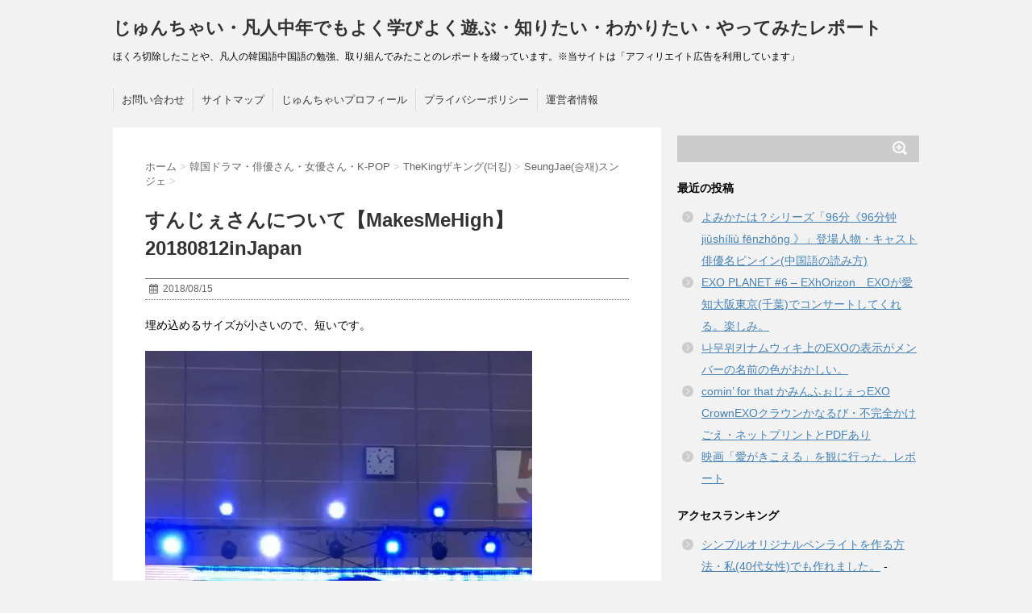

--- FILE ---
content_type: text/html; charset=UTF-8
request_url: https://jun-chai.com/1999.html
body_size: 22915
content:
<!DOCTYPE html> <!--[if lt IE 7]><html class="ie6" lang="ja"> <![endif]--> <!--[if IE 7]><html class="i7" lang="ja"> <![endif]--> <!--[if IE 8]><html class="ie" lang="ja"> <![endif]--> <!--[if gt IE 8]><!--><html lang="ja"> <!--<![endif]--><head><meta charset="UTF-8" ><meta name="viewport" content="width=device-width,initial-scale=1.0,user-scalable=no"><meta name="format-detection" content="telephone=no" ><link rel="stylesheet" href="https://jun-chai.com/wp-content/cache/autoptimize/autoptimize_single_4ca5372aaeb0a51029c7bc7bdaee72a8.php"><link rel="stylesheet" href="https://jun-chai.com/wp-content/cache/autoptimize/autoptimize_single_f0d0383e6b4d5841a40669d559dbda0d.php" type="text/css" media="screen" ><link rel="alternate" type="application/rss+xml" title="じゅんちゃい・凡人中年でもよく学びよく遊ぶ・知りたい・わかりたい・やってみたレポート RSS Feed" href="https://jun-chai.com/feed" /><link rel="pingback" href="https://jun-chai.com/xmlrpc.php" ><link rel="stylesheet" href="https://maxcdn.bootstrapcdn.com/font-awesome/4.5.0/css/font-awesome.min.css"> <!--[if lt IE 9]> <script src="http://css3-mediaqueries-js.googlecode.com/svn/trunk/css3-mediaqueries.js"></script> <script src="https://jun-chai.com/wp-content/themes/stinger6/js/html5shiv.js"></script> <![endif]--><title>すんじぇさんについて【MakesMeHigh】20180812inJapan | じゅんちゃい・凡人中年でもよく学びよく遊ぶ・知りたい・わかりたい・やってみたレポート</title><meta name='robots' content='max-image-preview:large' /><style>img:is([sizes="auto" i], [sizes^="auto," i]) { contain-intrinsic-size: 3000px 1500px }</style><link rel='dns-prefetch' href='//ajax.googleapis.com' /><link rel="alternate" type="application/rss+xml" title="じゅんちゃい・凡人中年でもよく学びよく遊ぶ・知りたい・わかりたい・やってみたレポート &raquo; フィード" href="https://jun-chai.com/feed" /><link rel="alternate" type="application/rss+xml" title="じゅんちゃい・凡人中年でもよく学びよく遊ぶ・知りたい・わかりたい・やってみたレポート &raquo; コメントフィード" href="https://jun-chai.com/comments/feed" /><link rel="alternate" type="application/rss+xml" title="じゅんちゃい・凡人中年でもよく学びよく遊ぶ・知りたい・わかりたい・やってみたレポート &raquo; すんじぇさんについて【MakesMeHigh】20180812inJapan のコメントのフィード" href="https://jun-chai.com/1999.html/feed" /> <script defer src="[data-uri]"></script> <style id='wp-emoji-styles-inline-css' type='text/css'>img.wp-smiley, img.emoji {
		display: inline !important;
		border: none !important;
		box-shadow: none !important;
		height: 1em !important;
		width: 1em !important;
		margin: 0 0.07em !important;
		vertical-align: -0.1em !important;
		background: none !important;
		padding: 0 !important;
	}</style><link rel='stylesheet' id='wp-block-library-css' href='https://jun-chai.com/wp-includes/css/dist/block-library/style.min.css' type='text/css' media='all' /><style id='classic-theme-styles-inline-css' type='text/css'>/*! This file is auto-generated */
.wp-block-button__link{color:#fff;background-color:#32373c;border-radius:9999px;box-shadow:none;text-decoration:none;padding:calc(.667em + 2px) calc(1.333em + 2px);font-size:1.125em}.wp-block-file__button{background:#32373c;color:#fff;text-decoration:none}</style><style id='global-styles-inline-css' type='text/css'>:root{--wp--preset--aspect-ratio--square: 1;--wp--preset--aspect-ratio--4-3: 4/3;--wp--preset--aspect-ratio--3-4: 3/4;--wp--preset--aspect-ratio--3-2: 3/2;--wp--preset--aspect-ratio--2-3: 2/3;--wp--preset--aspect-ratio--16-9: 16/9;--wp--preset--aspect-ratio--9-16: 9/16;--wp--preset--color--black: #000000;--wp--preset--color--cyan-bluish-gray: #abb8c3;--wp--preset--color--white: #ffffff;--wp--preset--color--pale-pink: #f78da7;--wp--preset--color--vivid-red: #cf2e2e;--wp--preset--color--luminous-vivid-orange: #ff6900;--wp--preset--color--luminous-vivid-amber: #fcb900;--wp--preset--color--light-green-cyan: #7bdcb5;--wp--preset--color--vivid-green-cyan: #00d084;--wp--preset--color--pale-cyan-blue: #8ed1fc;--wp--preset--color--vivid-cyan-blue: #0693e3;--wp--preset--color--vivid-purple: #9b51e0;--wp--preset--gradient--vivid-cyan-blue-to-vivid-purple: linear-gradient(135deg,rgba(6,147,227,1) 0%,rgb(155,81,224) 100%);--wp--preset--gradient--light-green-cyan-to-vivid-green-cyan: linear-gradient(135deg,rgb(122,220,180) 0%,rgb(0,208,130) 100%);--wp--preset--gradient--luminous-vivid-amber-to-luminous-vivid-orange: linear-gradient(135deg,rgba(252,185,0,1) 0%,rgba(255,105,0,1) 100%);--wp--preset--gradient--luminous-vivid-orange-to-vivid-red: linear-gradient(135deg,rgba(255,105,0,1) 0%,rgb(207,46,46) 100%);--wp--preset--gradient--very-light-gray-to-cyan-bluish-gray: linear-gradient(135deg,rgb(238,238,238) 0%,rgb(169,184,195) 100%);--wp--preset--gradient--cool-to-warm-spectrum: linear-gradient(135deg,rgb(74,234,220) 0%,rgb(151,120,209) 20%,rgb(207,42,186) 40%,rgb(238,44,130) 60%,rgb(251,105,98) 80%,rgb(254,248,76) 100%);--wp--preset--gradient--blush-light-purple: linear-gradient(135deg,rgb(255,206,236) 0%,rgb(152,150,240) 100%);--wp--preset--gradient--blush-bordeaux: linear-gradient(135deg,rgb(254,205,165) 0%,rgb(254,45,45) 50%,rgb(107,0,62) 100%);--wp--preset--gradient--luminous-dusk: linear-gradient(135deg,rgb(255,203,112) 0%,rgb(199,81,192) 50%,rgb(65,88,208) 100%);--wp--preset--gradient--pale-ocean: linear-gradient(135deg,rgb(255,245,203) 0%,rgb(182,227,212) 50%,rgb(51,167,181) 100%);--wp--preset--gradient--electric-grass: linear-gradient(135deg,rgb(202,248,128) 0%,rgb(113,206,126) 100%);--wp--preset--gradient--midnight: linear-gradient(135deg,rgb(2,3,129) 0%,rgb(40,116,252) 100%);--wp--preset--font-size--small: 13px;--wp--preset--font-size--medium: 20px;--wp--preset--font-size--large: 36px;--wp--preset--font-size--x-large: 42px;--wp--preset--spacing--20: 0.44rem;--wp--preset--spacing--30: 0.67rem;--wp--preset--spacing--40: 1rem;--wp--preset--spacing--50: 1.5rem;--wp--preset--spacing--60: 2.25rem;--wp--preset--spacing--70: 3.38rem;--wp--preset--spacing--80: 5.06rem;--wp--preset--shadow--natural: 6px 6px 9px rgba(0, 0, 0, 0.2);--wp--preset--shadow--deep: 12px 12px 50px rgba(0, 0, 0, 0.4);--wp--preset--shadow--sharp: 6px 6px 0px rgba(0, 0, 0, 0.2);--wp--preset--shadow--outlined: 6px 6px 0px -3px rgba(255, 255, 255, 1), 6px 6px rgba(0, 0, 0, 1);--wp--preset--shadow--crisp: 6px 6px 0px rgba(0, 0, 0, 1);}:where(.is-layout-flex){gap: 0.5em;}:where(.is-layout-grid){gap: 0.5em;}body .is-layout-flex{display: flex;}.is-layout-flex{flex-wrap: wrap;align-items: center;}.is-layout-flex > :is(*, div){margin: 0;}body .is-layout-grid{display: grid;}.is-layout-grid > :is(*, div){margin: 0;}:where(.wp-block-columns.is-layout-flex){gap: 2em;}:where(.wp-block-columns.is-layout-grid){gap: 2em;}:where(.wp-block-post-template.is-layout-flex){gap: 1.25em;}:where(.wp-block-post-template.is-layout-grid){gap: 1.25em;}.has-black-color{color: var(--wp--preset--color--black) !important;}.has-cyan-bluish-gray-color{color: var(--wp--preset--color--cyan-bluish-gray) !important;}.has-white-color{color: var(--wp--preset--color--white) !important;}.has-pale-pink-color{color: var(--wp--preset--color--pale-pink) !important;}.has-vivid-red-color{color: var(--wp--preset--color--vivid-red) !important;}.has-luminous-vivid-orange-color{color: var(--wp--preset--color--luminous-vivid-orange) !important;}.has-luminous-vivid-amber-color{color: var(--wp--preset--color--luminous-vivid-amber) !important;}.has-light-green-cyan-color{color: var(--wp--preset--color--light-green-cyan) !important;}.has-vivid-green-cyan-color{color: var(--wp--preset--color--vivid-green-cyan) !important;}.has-pale-cyan-blue-color{color: var(--wp--preset--color--pale-cyan-blue) !important;}.has-vivid-cyan-blue-color{color: var(--wp--preset--color--vivid-cyan-blue) !important;}.has-vivid-purple-color{color: var(--wp--preset--color--vivid-purple) !important;}.has-black-background-color{background-color: var(--wp--preset--color--black) !important;}.has-cyan-bluish-gray-background-color{background-color: var(--wp--preset--color--cyan-bluish-gray) !important;}.has-white-background-color{background-color: var(--wp--preset--color--white) !important;}.has-pale-pink-background-color{background-color: var(--wp--preset--color--pale-pink) !important;}.has-vivid-red-background-color{background-color: var(--wp--preset--color--vivid-red) !important;}.has-luminous-vivid-orange-background-color{background-color: var(--wp--preset--color--luminous-vivid-orange) !important;}.has-luminous-vivid-amber-background-color{background-color: var(--wp--preset--color--luminous-vivid-amber) !important;}.has-light-green-cyan-background-color{background-color: var(--wp--preset--color--light-green-cyan) !important;}.has-vivid-green-cyan-background-color{background-color: var(--wp--preset--color--vivid-green-cyan) !important;}.has-pale-cyan-blue-background-color{background-color: var(--wp--preset--color--pale-cyan-blue) !important;}.has-vivid-cyan-blue-background-color{background-color: var(--wp--preset--color--vivid-cyan-blue) !important;}.has-vivid-purple-background-color{background-color: var(--wp--preset--color--vivid-purple) !important;}.has-black-border-color{border-color: var(--wp--preset--color--black) !important;}.has-cyan-bluish-gray-border-color{border-color: var(--wp--preset--color--cyan-bluish-gray) !important;}.has-white-border-color{border-color: var(--wp--preset--color--white) !important;}.has-pale-pink-border-color{border-color: var(--wp--preset--color--pale-pink) !important;}.has-vivid-red-border-color{border-color: var(--wp--preset--color--vivid-red) !important;}.has-luminous-vivid-orange-border-color{border-color: var(--wp--preset--color--luminous-vivid-orange) !important;}.has-luminous-vivid-amber-border-color{border-color: var(--wp--preset--color--luminous-vivid-amber) !important;}.has-light-green-cyan-border-color{border-color: var(--wp--preset--color--light-green-cyan) !important;}.has-vivid-green-cyan-border-color{border-color: var(--wp--preset--color--vivid-green-cyan) !important;}.has-pale-cyan-blue-border-color{border-color: var(--wp--preset--color--pale-cyan-blue) !important;}.has-vivid-cyan-blue-border-color{border-color: var(--wp--preset--color--vivid-cyan-blue) !important;}.has-vivid-purple-border-color{border-color: var(--wp--preset--color--vivid-purple) !important;}.has-vivid-cyan-blue-to-vivid-purple-gradient-background{background: var(--wp--preset--gradient--vivid-cyan-blue-to-vivid-purple) !important;}.has-light-green-cyan-to-vivid-green-cyan-gradient-background{background: var(--wp--preset--gradient--light-green-cyan-to-vivid-green-cyan) !important;}.has-luminous-vivid-amber-to-luminous-vivid-orange-gradient-background{background: var(--wp--preset--gradient--luminous-vivid-amber-to-luminous-vivid-orange) !important;}.has-luminous-vivid-orange-to-vivid-red-gradient-background{background: var(--wp--preset--gradient--luminous-vivid-orange-to-vivid-red) !important;}.has-very-light-gray-to-cyan-bluish-gray-gradient-background{background: var(--wp--preset--gradient--very-light-gray-to-cyan-bluish-gray) !important;}.has-cool-to-warm-spectrum-gradient-background{background: var(--wp--preset--gradient--cool-to-warm-spectrum) !important;}.has-blush-light-purple-gradient-background{background: var(--wp--preset--gradient--blush-light-purple) !important;}.has-blush-bordeaux-gradient-background{background: var(--wp--preset--gradient--blush-bordeaux) !important;}.has-luminous-dusk-gradient-background{background: var(--wp--preset--gradient--luminous-dusk) !important;}.has-pale-ocean-gradient-background{background: var(--wp--preset--gradient--pale-ocean) !important;}.has-electric-grass-gradient-background{background: var(--wp--preset--gradient--electric-grass) !important;}.has-midnight-gradient-background{background: var(--wp--preset--gradient--midnight) !important;}.has-small-font-size{font-size: var(--wp--preset--font-size--small) !important;}.has-medium-font-size{font-size: var(--wp--preset--font-size--medium) !important;}.has-large-font-size{font-size: var(--wp--preset--font-size--large) !important;}.has-x-large-font-size{font-size: var(--wp--preset--font-size--x-large) !important;}
:where(.wp-block-post-template.is-layout-flex){gap: 1.25em;}:where(.wp-block-post-template.is-layout-grid){gap: 1.25em;}
:where(.wp-block-columns.is-layout-flex){gap: 2em;}:where(.wp-block-columns.is-layout-grid){gap: 2em;}
:root :where(.wp-block-pullquote){font-size: 1.5em;line-height: 1.6;}</style><link rel='stylesheet' id='contact-form-7-css' href='https://jun-chai.com/wp-content/cache/autoptimize/autoptimize_single_64ac31699f5326cb3c76122498b76f66.php' type='text/css' media='all' /> <script type="text/javascript" src="//ajax.googleapis.com/ajax/libs/jquery/1.11.3/jquery.min.js" id="jquery-js"></script> <link rel="https://api.w.org/" href="https://jun-chai.com/wp-json/" /><link rel="alternate" title="JSON" type="application/json" href="https://jun-chai.com/wp-json/wp/v2/posts/1999" /><link rel="EditURI" type="application/rsd+xml" title="RSD" href="https://jun-chai.com/xmlrpc.php?rsd" /><meta name="generator" content="WordPress 6.8.3" /><link rel="canonical" href="https://jun-chai.com/1999.html" /><link rel='shortlink' href='https://jun-chai.com/?p=1999' /><link rel="alternate" title="oEmbed (JSON)" type="application/json+oembed" href="https://jun-chai.com/wp-json/oembed/1.0/embed?url=https%3A%2F%2Fjun-chai.com%2F1999.html" /><link rel="alternate" title="oEmbed (XML)" type="text/xml+oembed" href="https://jun-chai.com/wp-json/oembed/1.0/embed?url=https%3A%2F%2Fjun-chai.com%2F1999.html&#038;format=xml" /><meta name="robots" content="index, follow" /><style type="text/css">.recentcomments a{display:inline !important;padding:0 !important;margin:0 !important;}</style></head><body class="wp-singular post-template-default single single-post postid-1999 single-format-standard wp-theme-stinger6" ><div id="wrapper"><nav id="s-navi" class="pcnone"><dl class="acordion"><dt class="trigger"><p><span class="op"><i class="fa fa-bars"></i>&nbsp; MENU</span></p></dt><dd class="acordion_tree"><div class="menu"><ul><li class="page_item page-item-7"><a href="https://jun-chai.com/7-2.html">お問い合わせ</a></li><li class="page_item page-item-15"><a href="https://jun-chai.com/site-map.html">サイトマップ</a></li><li class="page_item page-item-322"><a href="https://jun-chai.com/junchaiprof.html">じゅんちゃいプロフィール</a></li><li class="page_item page-item-21"><a href="https://jun-chai.com/privacy.html">プライバシーポリシー</a></li><li class="page_item page-item-23"><a href="https://jun-chai.com/jun.html">運営者情報</a></li></ul></div><div class="clear"></div></dd></dl></nav><header><p class="sitename"><a href="https://jun-chai.com/"> じゅんちゃい・凡人中年でもよく学びよく遊ぶ・知りたい・わかりたい・やってみたレポート </a></p><p class="descr"> ほくろ切除したことや、凡人の韓国語中国語の勉強、取り組んでみたことのレポートを綴っています。※当サイトは「アフィリエイト広告を利用しています」</p><nav class="smanone clearfix"><nav class="menu"><ul><li class="page_item page-item-7"><a href="https://jun-chai.com/7-2.html">お問い合わせ</a></li><li class="page_item page-item-15"><a href="https://jun-chai.com/site-map.html">サイトマップ</a></li><li class="page_item page-item-322"><a href="https://jun-chai.com/junchaiprof.html">じゅんちゃいプロフィール</a></li><li class="page_item page-item-21"><a href="https://jun-chai.com/privacy.html">プライバシーポリシー</a></li><li class="page_item page-item-23"><a href="https://jun-chai.com/jun.html">運営者情報</a></li></ul></nav></nav></header><div id="content" class="clearfix"><div id="contentInner"><main ><article><div id="post-1999" class="post-1999 post type-post status-publish format-standard hentry category-seungjae category-theking"><div id="breadcrumb"><div itemscope itemtype="http://data-vocabulary.org/Breadcrumb"> <a href="https://jun-chai.com" itemprop="url"> <span itemprop="title">ホーム</span> </a> &gt;</div><div itemscope itemtype="http://data-vocabulary.org/Breadcrumb"> <a href="https://jun-chai.com/category/koreandramaactoractresssingerdancer" itemprop="url"> <span itemprop="title">韓国ドラマ・俳優さん・女優さん・K-POP</span> </a> &gt;</div><div itemscope itemtype="http://data-vocabulary.org/Breadcrumb"> <a href="https://jun-chai.com/category/koreandramaactoractresssingerdancer/theking%e3%82%b6%e3%82%ad%e3%83%b3%e3%82%b0" itemprop="url"> <span itemprop="title">TheKingザキング(더킹)</span> </a> &gt;</div><div itemscope itemtype="http://data-vocabulary.org/Breadcrumb"> <a href="https://jun-chai.com/category/koreandramaactoractresssingerdancer/theking%e3%82%b6%e3%82%ad%e3%83%b3%e3%82%b0/seungjae%e3%82%b9%e3%83%b3%e3%82%b8%e3%82%a7" itemprop="url"> <span itemprop="title">SeungJae(승재)スンジェ</span> </a> &gt;</div></div><h1 class="entry-title"> すんじぇさんについて【MakesMeHigh】20180812inJapan</h1><div class="blogbox "><p><span class="kdate"><i class="fa fa-calendar"></i>&nbsp; <time class="entry-date date updated" datetime="2018-08-15T16:49:39+09:00"> 2018/08/15 </time> &nbsp; </span></p></div><p>埋め込めるサイズが小さいので、短いです。<br /><div style="width: 480px;" class="wp-video"><!--[if lt IE 9]><script>document.createElement('video');</script><![endif]--><video class="wp-video-shortcode" id="video-1999-1" width="480" height="852" preload="metadata" controls="controls"><source type="video/mp4" src="https://jun-chai.com/wp-content/uploads/2018/08/20180814_204541000_iOS.mp4?_=1" /><a href="https://jun-chai.com/wp-content/uploads/2018/08/20180814_204541000_iOS.mp4">https://jun-chai.com/wp-content/uploads/2018/08/20180814_204541000_iOS.mp4</a></video></div><p>ソンフンさんのファンミーティングで、</p><p>어젯밤 이야기 ／소방차<br /> <a href="https://itunes.apple.com/jp/album/%EC%96%B4%EC%A0%AF%EB%B0%A4-%EC%9D%B4%EC%95%BC%EA%B8%B0/914422269"> 어젯밤 이야기 </a><br /> ↑この歌のパフォーマンス時に、ソンフンさんに「一人だけ違う方を向いている。おかしい。」<br /> と、指摘されていた腕がかっこいい、あの彼がスンジェさんです。</p><blockquote class="instagram-media" data-instgrm-captioned data-instgrm-permalink="https://www.instagram.com/p/Blx152nAq2l/?utm_source=ig_embed" data-instgrm-version="9" style=" background:#FFF; border:0; border-radius:3px; box-shadow:0 0 1px 0 rgba(0,0,0,0.5),0 1px 10px 0 rgba(0,0,0,0.15); margin: 1px; max-width:540px; min-width:326px; padding:0; width:99.375%; width:-webkit-calc(100% - 2px); width:calc(100% - 2px);"><div style="padding:8px;"><div style=" background:#F8F8F8; line-height:0; margin-top:40px; padding:50% 0; text-align:center; width:100%;"><div style=" background:url([data-uri]); display:block; height:44px; margin:0 auto -44px; position:relative; top:-22px; width:44px;"></div></div><p style=" margin:8px 0 0 0; padding:0 4px;"> <a href="https://www.instagram.com/p/Blx152nAq2l/?utm_source=ig_embed" style=" color:#000; font-family:Arial,sans-serif; font-size:14px; font-style:normal; font-weight:normal; line-height:17px; text-decoration:none; word-wrap:break-word;" target="_blank">오늘 너무 고마웠어요 내일 또 봐요! #kotakinabalu #sabah . #theking #승재 #prlinekorea #피알라인 #말레이시아 #쇼케이스 #감사감사 #셀카 #selfie</a></p><p style=" color:#c9c8cd; font-family:Arial,sans-serif; font-size:14px; line-height:17px; margin-bottom:0; margin-top:8px; overflow:hidden; padding:8px 0 7px; text-align:center; text-overflow:ellipsis; white-space:nowrap;"><a href="https://www.instagram.com/theking_sj/?utm_source=ig_embed" style=" color:#c9c8cd; font-family:Arial,sans-serif; font-size:14px; font-style:normal; font-weight:normal; line-height:17px;" target="_blank"> SeungJae Lee</a>さん(@theking_sj)がシェアした投稿 &#8211; <time style=" font-family:Arial,sans-serif; font-size:14px; line-height:17px;" datetime="2018-07-28T14:31:38+00:00">2018年 7月月28日午前7時31分PDT</time></p><div class="20f368ba864c3850325b7d8d81d88446" data-index="2" style="float: none; margin:10px 0 10px 0; text-align:center;"> スポンサードリンク<br /> <script async src="//pagead2.googlesyndication.com/pagead/js/adsbygoogle.js"></script>  <ins class="adsbygoogle"
 style="display:inline-block;width:300px;height:250px"
 data-ad-client="ca-pub-8051040033603495"
 data-ad-slot="6023975169"></ins> <script>(adsbygoogle = window.adsbygoogle || []).push({});</script> </div></div></blockquote><p> <script async defer src="//www.instagram.com/embed.js"></script></p><p>今回は、ステージで腕丸出しにしていたので、お気づきかもしれませんが、<br /> このかわいい彼は</p><blockquote class="instagram-media" data-instgrm-captioned data-instgrm-permalink="https://www.instagram.com/p/BiY54nClzkO/?utm_source=ig_embed" data-instgrm-version="9" style=" background:#FFF; border:0; border-radius:3px; box-shadow:0 0 1px 0 rgba(0,0,0,0.5),0 1px 10px 0 rgba(0,0,0,0.15); margin: 1px; max-width:540px; min-width:326px; padding:0; width:99.375%; width:-webkit-calc(100% - 2px); width:calc(100% - 2px);"><div style="padding:8px;"><div style=" background:#F8F8F8; line-height:0; margin-top:40px; padding:36.666666666666664% 0; text-align:center; width:100%;"><div style=" background:url([data-uri]); display:block; height:44px; margin:0 auto -44px; position:relative; top:-22px; width:44px;"></div></div><p style=" margin:8px 0 0 0; padding:0 4px;"> <a href="https://www.instagram.com/p/BiY54nClzkO/?utm_source=ig_embed" style=" color:#000; font-family:Arial,sans-serif; font-size:14px; font-style:normal; font-weight:normal; line-height:17px; text-decoration:none; word-wrap:break-word;" target="_blank">오랜만에 제대로 운동했더니 너어어어무 기분이 좋쿰!! 시원해ㅐ애애 #운동 #bodyspace</a></p><p style=" color:#c9c8cd; font-family:Arial,sans-serif; font-size:14px; line-height:17px; margin-bottom:0; margin-top:8px; overflow:hidden; padding:8px 0 7px; text-align:center; text-overflow:ellipsis; white-space:nowrap;"><a href="https://www.instagram.com/theking_sj/?utm_source=ig_embed" style=" color:#c9c8cd; font-family:Arial,sans-serif; font-size:14px; font-style:normal; font-weight:normal; line-height:17px;" target="_blank"> SeungJae Lee</a>さん(@theking_sj)がシェアした投稿 &#8211; <time style=" font-family:Arial,sans-serif; font-size:14px; line-height:17px;" datetime="2018-05-05T08:31:13+00:00">2018年 5月月5日午前1時31分PDT</time></p></div></blockquote><p> <script async defer src="//www.instagram.com/embed.js"></script></p><p>すんごい、身体鍛えています。<br /> ステージ上でダンスが力強いのもわかりますね。</p><div class="20f368ba864c3850325b7d8d81d88446" data-index="3" style="float: none; margin:10px 0 10px 0; text-align:center;"> スポンサードリンク<br /> <script async src="//pagead2.googlesyndication.com/pagead/js/adsbygoogle.js"></script>  <ins class="adsbygoogle"
 style="display:inline-block;width:300px;height:250px"
 data-ad-client="ca-pub-8051040033603495"
 data-ad-slot="7500708369"></ins> <script>(adsbygoogle = window.adsbygoogle || []).push({});</script> </div><div style="font-size: 0px; height: 0px; line-height: 0px; margin: 0; padding: 0; clear: both;"></div><p class="tagst"><i class="fa fa-tags"></i>&nbsp;- <a href="https://jun-chai.com/category/koreandramaactoractresssingerdancer/theking%e3%82%b6%e3%82%ad%e3%83%b3%e3%82%b0/seungjae%e3%82%b9%e3%83%b3%e3%82%b8%e3%82%a7" rel="category tag">SeungJae(승재)スンジェ</a>, <a href="https://jun-chai.com/category/koreandramaactoractresssingerdancer/theking%e3%82%b6%e3%82%ad%e3%83%b3%e3%82%b0" rel="category tag">TheKingザキング(더킹)</a></p><aside><div style="padding:20px 0px;"><div class="smanone" style="padding-top:10px;"></div></div><div class="sns"><ul class="clearfix"><li class="twitter"> <a href="http://twitter.com/intent/tweet?url=https%3A%2F%2Fjun-chai.com%2F1999.html&text=%E3%81%99%E3%82%93%E3%81%98%E3%81%87%E3%81%95%E3%82%93%E3%81%AB%E3%81%A4%E3%81%84%E3%81%A6%E3%80%90MakesMeHigh%E3%80%9120180812inJapan&via=&tw_p=tweetbutton" target="_blank"><i class="fa fa-twitter"></i></a></li><li class="facebook"> <a href="http://www.facebook.com/sharer.php?src=bm&u=https%3A%2F%2Fjun-chai.com%2F1999.html&t=%E3%81%99%E3%82%93%E3%81%98%E3%81%87%E3%81%95%E3%82%93%E3%81%AB%E3%81%A4%E3%81%84%E3%81%A6%E3%80%90MakesMeHigh%E3%80%9120180812inJapan" target="_blank"><i class="fa fa-facebook"></i> </a></li><li class="googleplus"> <a href="https://plus.google.com/share?url=https%3A%2F%2Fjun-chai.com%2F1999.html" target="_blank"><i class="fa fa-google-plus"></i></a></li><li class="pocket"> <a href="http://getpocket.com/edit?url=https%3A%2F%2Fjun-chai.com%2F1999.html&title=%E3%81%99%E3%82%93%E3%81%98%E3%81%87%E3%81%95%E3%82%93%E3%81%AB%E3%81%A4%E3%81%84%E3%81%A6%E3%80%90MakesMeHigh%E3%80%9120180812inJapan" target="_blank"><i class="fa fa-get-pocket"></i></a></li><li class="hatebu"> <a href="http://b.hatena.ne.jp/entry/https://jun-chai.com/1999.html" class="hatena-bookmark-button" data-hatena-bookmark-layout="simple" title="すんじぇさんについて【MakesMeHigh】20180812inJapan"><i class="fa fa-hatena"></i><span style="font-weight:bold">B!</span> </a><script defer type="text/javascript" src="http://b.st-hatena.com/js/bookmark_button.js" charset="utf-8"></script> </li><li class="line"> <a href="http://line.me/R/msg/text/?%E3%81%99%E3%82%93%E3%81%98%E3%81%87%E3%81%95%E3%82%93%E3%81%AB%E3%81%A4%E3%81%84%E3%81%A6%E3%80%90MakesMeHigh%E3%80%9120180812inJapan%0Ahttps%3A%2F%2Fjun-chai.com%2F1999.html" target="_blank"><span class="snstext">LINEへ送る</span></a></li></ul></div><p class="author"></p><h4 class="point"><i class="fa fa-th-list"></i>&nbsp; 関連記事</h4><div id="kanren"><dl class="clearfix"><dt><a href="https://jun-chai.com/1728.html"> <img width="150" height="150" src="https://jun-chai.com/wp-content/uploads/2018/06/49e55a9a97b3e040a1072c429bf65644-150x150.jpg" class="attachment-st_thumb150 size-st_thumb150 wp-post-image" alt="" decoding="async" loading="lazy" srcset="https://jun-chai.com/wp-content/uploads/2018/06/49e55a9a97b3e040a1072c429bf65644-150x150.jpg 150w, https://jun-chai.com/wp-content/uploads/2018/06/49e55a9a97b3e040a1072c429bf65644-100x100.jpg 100w" sizes="auto, (max-width: 150px) 100vw, 150px" /> </a></dt><dd><h5><a href="https://jun-chai.com/1728.html"> DongHyeokドンヒョクさんが身体全部背骨全部で踊っているのがわかる動画発見 </a></h5><div class="smanone"><p>뮤비스틸컷📸📸 スポンサードリンク DongHyeok Leeさん(@theki &#8230;</p></div></dd></dl><dl class="clearfix"><dt><a href="https://jun-chai.com/1774.html"> <img width="150" height="150" src="https://jun-chai.com/wp-content/uploads/2018/06/listening-150x150.jpg" class="attachment-st_thumb150 size-st_thumb150 wp-post-image" alt="" decoding="async" loading="lazy" srcset="https://jun-chai.com/wp-content/uploads/2018/06/listening-150x150.jpg 150w, https://jun-chai.com/wp-content/uploads/2018/06/listening-100x100.jpg 100w" sizes="auto, (max-width: 150px) 100vw, 150px" /> </a></dt><dd><h5><a href="https://jun-chai.com/1774.html"> K-popBoysgroupTheKing(더킹)のダンスがカッコいい二曲 </a></h5><div class="smanone"><p>바로 오늘!!! #더킹 은 서울청소년드림센터 홍보대사로 위촉되었습니다!! &#8230;</p></div></dd></dl><dl class="clearfix"><dt><a href="https://jun-chai.com/1537.html"> <img width="150" height="150" src="https://jun-chai.com/wp-content/uploads/2018/05/doughnut0001-150x150.jpg" class="attachment-st_thumb150 size-st_thumb150 wp-post-image" alt="" decoding="async" loading="lazy" srcset="https://jun-chai.com/wp-content/uploads/2018/05/doughnut0001-150x150.jpg 150w, https://jun-chai.com/wp-content/uploads/2018/05/doughnut0001-100x100.jpg 100w" sizes="auto, (max-width: 150px) 100vw, 150px" /> </a></dt><dd><h5><a href="https://jun-chai.com/1537.html"> Romance with SUNG HOON Fanmeeting inClubCitta川崎レポート20180510 </a></h5><div class="smanone"><p>００．はじめに 韓国俳優ソンフンさんのRomance with SUNG HOO &#8230;</p></div></dd></dl><dl class="clearfix"><dt><a href="https://jun-chai.com/1528.html"> <img width="150" height="150" src="https://jun-chai.com/wp-content/uploads/2018/05/stage0001-150x150.jpg" class="attachment-st_thumb150 size-st_thumb150 wp-post-image" alt="" decoding="async" loading="lazy" srcset="https://jun-chai.com/wp-content/uploads/2018/05/stage0001-150x150.jpg 150w, https://jun-chai.com/wp-content/uploads/2018/05/stage0001-100x100.jpg 100w" sizes="auto, (max-width: 150px) 100vw, 150px" /> </a></dt><dd><h5><a href="https://jun-chai.com/1528.html"> TheKingの【LOOK BACK】定点撮影っぽくてダンスが見やすい動画発見 </a></h5><div class="smanone"><p>TheKingの【LOOK BACK】定点撮影っぽくてダンスが見やすい動画発見  &#8230;</p></div></dd></dl><dl class="clearfix"><dt><a href="https://jun-chai.com/3574.html"> <img width="150" height="150" src="https://jun-chai.com/wp-content/uploads/2020/12/IMG_0891-150x150.jpg" class="attachment-st_thumb150 size-st_thumb150 wp-post-image" alt="" decoding="async" loading="lazy" srcset="https://jun-chai.com/wp-content/uploads/2020/12/IMG_0891-150x150.jpg 150w, https://jun-chai.com/wp-content/uploads/2020/12/IMG_0891-100x100.jpg 100w" sizes="auto, (max-width: 150px) 100vw, 150px" /> </a></dt><dd><h5><a href="https://jun-chai.com/3574.html"> ソウルでいろんな味のマドレーヌが食べられる【Cafe My Space】한국 서울에 여러가지 맛 마드렌을 먹어보고 싶으면? </a></h5><div class="smanone"><p>詳細は ➡️ https://www.makeus.net/42254 行き方動 &#8230;</p></div></dd></dl></div><div class="p-navi clearfix"><dl><dt>PREV</dt><dd> <a href="https://jun-chai.com/1980.html">SungHoonファンミーティング・TheKing miniLIVE in日韓ぐるタメフェス2018レポート</a></dd><dt>NEXT</dt><dd> <a href="https://jun-chai.com/2015.html">インスタグラム・ネームタグの利用法(使い方)／ネームタグから気になる人を見てみる方法</a></dd></dl></div></aside></div></article></main></div><div id="side"><aside><div class="ad"></div><div id="mybox"><ul><li><div id="search"><form method="get" id="searchform" action="https://jun-chai.com/"> <label class="hidden" for="s"> </label> <input type="text" value="" name="s" id="s" /> <input type="image" src="https://jun-chai.com/wp-content/themes/stinger6/images/search.png" alt="検索" id="searchsubmit" value="Search" /></form></div></li></ul><ul><li><h4 class="menu_underh2">最近の投稿</h4><ul><li> <a href="https://jun-chai.com/7052.html">よみかたは？シリーズ「96分《96分钟 jiǔshíliù fēnzhōng 》」登場人物・キャスト俳優名ピンイン(中国語の読み方)</a></li><li> <a href="https://jun-chai.com/7048.html">EXO PLANET #6 &#8211; EXhOrizon　EXOが愛知大阪東京(千葉)でコンサートしてくれる。楽しみ。</a></li><li> <a href="https://jun-chai.com/7040.html">나무위키ナムウィキ上のEXOの表示がメンバーの名前の色がおかしい。</a></li><li> <a href="https://jun-chai.com/7020.html">comin&#8217; for that かみんふぉじぇっEXO CrownEXOクラウンかなるび・不完全かけごえ・ネットプリントとPDFあり</a></li><li> <a href="https://jun-chai.com/7006.html">映画「愛がきこえる」を観に行った。レポート</a></li></ul></li></ul><ul><li><h4 class="menu_underh2">アクセスランキング</h4><ul><li><a href="https://jun-chai.com/1805.html"  title="シンプルオリジナルペンライトを作る方法・私(40代女性)でも作れました。">シンプルオリジナルペンライトを作る方法・私(40代女性)でも作れました。</a> - 41,119 views</li><li><a href="https://jun-chai.com/1319.html"  title="初心者の私が、ラインスタンプイラストをアプリ・メディバンペイントMediBangPaintで作った方法／iPadPro">初心者の私が、ラインスタンプイラストをアプリ・メディバンペイントMediBangPaintで作った方法／iPadPro</a> - 38,545 views</li><li><a href="https://jun-chai.com/609.html"  title="ほくろ切除レポート１年後追加で、計1１項目・皮膚科で切除した理由、切除後経過写真など">ほくろ切除レポート１年後追加で、計1１項目・皮膚科で切除した理由、切除後経過写真など</a> - 36,968 views</li><li><a href="https://jun-chai.com/2261.html"  title="動画の長さと大きさを変える方法 for tiktok 動画編集・加工">動画の長さと大きさを変える方法 for tiktok 動画編集・加工</a> - 21,154 views</li><li><a href="https://jun-chai.com/5165.html"  title="Smini cardの使い方。初めて&rdquo;EXIST&rdquo;でS-miniカードを使ってみました。注意点もある。">Smini cardの使い方。初めて&rdquo;EXIST&rdquo;でS-miniカードを使ってみました。注意点もある。</a> - 16,860 views</li><li><a href="https://jun-chai.com/272.html"  title="韓国俳優ソンフン(sung hoon)さんのウェブサイト１７サイト一覧まとめと動画等情報まとめ">韓国俳優ソンフン(sung hoon)さんのウェブサイト１７サイト一覧まとめと動画等情報まとめ</a> - 16,149 views</li><li><a href="https://jun-chai.com/3246.html"  title="ユ・ドクファ役ソンジェさんが歌うトッケビのbeautiful 美しかった&hellip;。on Youtube">ユ・ドクファ役ソンジェさんが歌うトッケビのbeautiful 美しかった&hellip;。on Youtube</a> - 15,373 views</li><li><a href="https://jun-chai.com/324.html"  title="【ドキドキ再婚ロマンス子どもが五人!?】の歌・名称だけは分かった。">【ドキドキ再婚ロマンス子どもが五人!?】の歌・名称だけは分かった。</a> - 14,549 views</li><li><a href="https://jun-chai.com/2458.html"  title="EXOペンライトver.3の蓋カバーを外して写真を入れました lightstick custom。2019.10.01">EXOペンライトver.3の蓋カバーを外して写真を入れました lightstick custom。2019.10.01</a> - 14,392 views</li><li><a href="https://jun-chai.com/150.html"  title="贈答品の胡蝶蘭・みずごけからバークへの植替えに必要な物・所要時間などby初心者">贈答品の胡蝶蘭・みずごけからバークへの植替えに必要な物・所要時間などby初心者</a> - 14,221 views</li></ul></li></ul><ul><li><h4 class="menu_underh2">最近のコメント</h4><ul id="recentcomments"><li class="recentcomments"><a href="https://jun-chai.com/6758.html#comment-30">50代中年でも、エアコンの送風ファンをなんとか掃除できた。感謝✨</a> に <span class="comment-author-link">junchai</span> より</li><li class="recentcomments"><a href="https://jun-chai.com/6758.html#comment-29">50代中年でも、エアコンの送風ファンをなんとか掃除できた。感謝✨</a> に <span class="comment-author-link"><a href="https://gaidep.me/" class="url" rel="ugc external nofollow">phim heo</a></span> より</li><li class="recentcomments"><a href="https://jun-chai.com/6758.html#comment-28">50代中年でも、エアコンの送風ファンをなんとか掃除できた。感謝✨</a> に <span class="comment-author-link">junchai</span> より</li><li class="recentcomments"><a href="https://jun-chai.com/6758.html#comment-27">50代中年でも、エアコンの送風ファンをなんとか掃除できた。感謝✨</a> に <span class="comment-author-link"><a href="https://gaidep.me/" class="url" rel="ugc external nofollow">phim sex</a></span> より</li><li class="recentcomments"><a href="https://jun-chai.com/4177.html#comment-11">ろうんロウン RoWoonさん歌う&#8221;안녕 No Goodbye In Love &#8220;歌詞単語調べ…調べになってない。</a> に <span class="comment-author-link">junchai</span> より</li></ul></li></ul><ul><li><h4 class="menu_underh2">アーカイブ</h4><ul><li><a href='https://jun-chai.com/date/2026/01'>2026年1月</a></li><li><a href='https://jun-chai.com/date/2025/12'>2025年12月</a></li><li><a href='https://jun-chai.com/date/2025/11'>2025年11月</a></li><li><a href='https://jun-chai.com/date/2025/10'>2025年10月</a></li><li><a href='https://jun-chai.com/date/2025/09'>2025年9月</a></li><li><a href='https://jun-chai.com/date/2025/08'>2025年8月</a></li><li><a href='https://jun-chai.com/date/2025/07'>2025年7月</a></li><li><a href='https://jun-chai.com/date/2025/06'>2025年6月</a></li><li><a href='https://jun-chai.com/date/2025/05'>2025年5月</a></li><li><a href='https://jun-chai.com/date/2025/04'>2025年4月</a></li><li><a href='https://jun-chai.com/date/2025/03'>2025年3月</a></li><li><a href='https://jun-chai.com/date/2025/02'>2025年2月</a></li><li><a href='https://jun-chai.com/date/2025/01'>2025年1月</a></li><li><a href='https://jun-chai.com/date/2024/12'>2024年12月</a></li><li><a href='https://jun-chai.com/date/2024/11'>2024年11月</a></li><li><a href='https://jun-chai.com/date/2024/10'>2024年10月</a></li><li><a href='https://jun-chai.com/date/2024/09'>2024年9月</a></li><li><a href='https://jun-chai.com/date/2024/08'>2024年8月</a></li><li><a href='https://jun-chai.com/date/2024/07'>2024年7月</a></li><li><a href='https://jun-chai.com/date/2024/06'>2024年6月</a></li><li><a href='https://jun-chai.com/date/2024/05'>2024年5月</a></li><li><a href='https://jun-chai.com/date/2024/04'>2024年4月</a></li><li><a href='https://jun-chai.com/date/2024/03'>2024年3月</a></li><li><a href='https://jun-chai.com/date/2024/02'>2024年2月</a></li><li><a href='https://jun-chai.com/date/2024/01'>2024年1月</a></li><li><a href='https://jun-chai.com/date/2023/12'>2023年12月</a></li><li><a href='https://jun-chai.com/date/2023/11'>2023年11月</a></li><li><a href='https://jun-chai.com/date/2023/10'>2023年10月</a></li><li><a href='https://jun-chai.com/date/2023/09'>2023年9月</a></li><li><a href='https://jun-chai.com/date/2023/08'>2023年8月</a></li><li><a href='https://jun-chai.com/date/2023/07'>2023年7月</a></li><li><a href='https://jun-chai.com/date/2023/05'>2023年5月</a></li><li><a href='https://jun-chai.com/date/2023/04'>2023年4月</a></li><li><a href='https://jun-chai.com/date/2023/03'>2023年3月</a></li><li><a href='https://jun-chai.com/date/2023/02'>2023年2月</a></li><li><a href='https://jun-chai.com/date/2022/12'>2022年12月</a></li><li><a href='https://jun-chai.com/date/2022/11'>2022年11月</a></li><li><a href='https://jun-chai.com/date/2022/10'>2022年10月</a></li><li><a href='https://jun-chai.com/date/2022/09'>2022年9月</a></li><li><a href='https://jun-chai.com/date/2022/08'>2022年8月</a></li><li><a href='https://jun-chai.com/date/2022/07'>2022年7月</a></li><li><a href='https://jun-chai.com/date/2022/06'>2022年6月</a></li><li><a href='https://jun-chai.com/date/2022/05'>2022年5月</a></li><li><a href='https://jun-chai.com/date/2022/04'>2022年4月</a></li><li><a href='https://jun-chai.com/date/2022/03'>2022年3月</a></li><li><a href='https://jun-chai.com/date/2022/02'>2022年2月</a></li><li><a href='https://jun-chai.com/date/2022/01'>2022年1月</a></li><li><a href='https://jun-chai.com/date/2021/12'>2021年12月</a></li><li><a href='https://jun-chai.com/date/2021/08'>2021年8月</a></li><li><a href='https://jun-chai.com/date/2021/05'>2021年5月</a></li><li><a href='https://jun-chai.com/date/2021/04'>2021年4月</a></li><li><a href='https://jun-chai.com/date/2021/02'>2021年2月</a></li><li><a href='https://jun-chai.com/date/2021/01'>2021年1月</a></li><li><a href='https://jun-chai.com/date/2020/12'>2020年12月</a></li><li><a href='https://jun-chai.com/date/2020/11'>2020年11月</a></li><li><a href='https://jun-chai.com/date/2020/10'>2020年10月</a></li><li><a href='https://jun-chai.com/date/2020/09'>2020年9月</a></li><li><a href='https://jun-chai.com/date/2020/08'>2020年8月</a></li><li><a href='https://jun-chai.com/date/2020/07'>2020年7月</a></li><li><a href='https://jun-chai.com/date/2020/06'>2020年6月</a></li><li><a href='https://jun-chai.com/date/2020/05'>2020年5月</a></li><li><a href='https://jun-chai.com/date/2020/04'>2020年4月</a></li><li><a href='https://jun-chai.com/date/2020/03'>2020年3月</a></li><li><a href='https://jun-chai.com/date/2020/02'>2020年2月</a></li><li><a href='https://jun-chai.com/date/2020/01'>2020年1月</a></li><li><a href='https://jun-chai.com/date/2019/12'>2019年12月</a></li><li><a href='https://jun-chai.com/date/2019/11'>2019年11月</a></li><li><a href='https://jun-chai.com/date/2019/10'>2019年10月</a></li><li><a href='https://jun-chai.com/date/2019/09'>2019年9月</a></li><li><a href='https://jun-chai.com/date/2019/08'>2019年8月</a></li><li><a href='https://jun-chai.com/date/2019/06'>2019年6月</a></li><li><a href='https://jun-chai.com/date/2019/05'>2019年5月</a></li><li><a href='https://jun-chai.com/date/2019/03'>2019年3月</a></li><li><a href='https://jun-chai.com/date/2019/02'>2019年2月</a></li><li><a href='https://jun-chai.com/date/2019/01'>2019年1月</a></li><li><a href='https://jun-chai.com/date/2018/12'>2018年12月</a></li><li><a href='https://jun-chai.com/date/2018/10'>2018年10月</a></li><li><a href='https://jun-chai.com/date/2018/08'>2018年8月</a></li><li><a href='https://jun-chai.com/date/2018/07'>2018年7月</a></li><li><a href='https://jun-chai.com/date/2018/06'>2018年6月</a></li><li><a href='https://jun-chai.com/date/2018/05'>2018年5月</a></li><li><a href='https://jun-chai.com/date/2018/03'>2018年3月</a></li><li><a href='https://jun-chai.com/date/2018/02'>2018年2月</a></li><li><a href='https://jun-chai.com/date/2017/12'>2017年12月</a></li><li><a href='https://jun-chai.com/date/2017/11'>2017年11月</a></li><li><a href='https://jun-chai.com/date/2017/10'>2017年10月</a></li><li><a href='https://jun-chai.com/date/2017/09'>2017年9月</a></li><li><a href='https://jun-chai.com/date/2017/08'>2017年8月</a></li><li><a href='https://jun-chai.com/date/2017/07'>2017年7月</a></li><li><a href='https://jun-chai.com/date/2017/06'>2017年6月</a></li><li><a href='https://jun-chai.com/date/2017/05'>2017年5月</a></li><li><a href='https://jun-chai.com/date/2017/04'>2017年4月</a></li><li><a href='https://jun-chai.com/date/2017/03'>2017年3月</a></li><li><a href='https://jun-chai.com/date/2017/02'>2017年2月</a></li><li><a href='https://jun-chai.com/date/2017/01'>2017年1月</a></li><li><a href='https://jun-chai.com/date/2016/11'>2016年11月</a></li><li><a href='https://jun-chai.com/date/2016/09'>2016年9月</a></li><li><a href='https://jun-chai.com/date/2016/08'>2016年8月</a></li><li><a href='https://jun-chai.com/date/2016/07'>2016年7月</a></li><li><a href='https://jun-chai.com/date/2016/06'>2016年6月</a></li><li><a href='https://jun-chai.com/date/2016/03'>2016年3月</a></li></ul></li></ul><ul><li><h4 class="menu_underh2">カテゴリー</h4><ul><li class="cat-item cat-item-72"><a href="https://jun-chai.com/category/koreanlanguage">00韓国語</a></li><li class="cat-item cat-item-80"><a href="https://jun-chai.com/category/learnkoreanlanguage">00韓国語知りたくて(勉強もしたくて)買った本</a></li><li class="cat-item cat-item-5"><a href="https://jun-chai.com/category/40%e4%bb%a3%e5%a5%b3%e6%80%a7">40代女性</a></li><li class="cat-item cat-item-106"><a href="https://jun-chai.com/category/50%e4%bb%a3%e5%a5%b3%e6%80%a7">50代女性</a></li><li class="cat-item cat-item-126"><a href="https://jun-chai.com/category/%e3%83%8d%e3%83%83%e3%83%88%e3%80%81%e3%83%91%e3%82%bd%e3%82%b3%e3%83%b3/amazon%e3%82%a2%e3%83%9e%e3%82%be%e3%83%b3">Amazonアマゾン</a></li><li class="cat-item cat-item-92"><a href="https://jun-chai.com/category/koreandramaactoractresssingerdancer/exo%e3%80%81exo-cbx%e3%80%81exo-sc/baekhyun%e3%83%99%e3%83%83%e3%82%ad%e3%83%a7%e3%83%b3">BAEKHYUNベッキョン</a></li><li class="cat-item cat-item-49"><a href="https://jun-chai.com/category/koreandramaactoractresssingerdancer/theking%e3%82%b6%e3%82%ad%e3%83%b3%e3%82%b0/bawool%e3%83%90%e3%82%a6%e3%83%ab">Bawool(바울)バウル</a></li><li class="cat-item cat-item-78"><a href="https://jun-chai.com/category/koreandramaactoractresssingerdancer/exo%e3%80%81exo-cbx%e3%80%81exo-sc/chanyeol%e3%81%a1%e3%82%83%e3%81%ab%e3%82%87%e3%82%8b">CHANYEOLちゃにょる</a></li><li class="cat-item cat-item-75"><a href="https://jun-chai.com/category/koreandramaactoractresssingerdancer/exo%e3%80%81exo-cbx%e3%80%81exo-sc/chen%e3%81%8f%e3%82%93">CHENくん</a></li><li class="cat-item cat-item-47"><a href="https://jun-chai.com/category/koreandramaactoractresssingerdancer/theking%e3%82%b6%e3%82%ad%e3%83%b3%e3%82%b0/choirang%e3%83%81%e3%82%a7%e3%83%a9%e3%83%b3">ChoiRang(최랑)チェラン</a></li><li class="cat-item cat-item-77"><a href="https://jun-chai.com/category/koreandramaactoractresssingerdancer/exo%e3%80%81exo-cbx%e3%80%81exo-sc/d-o-%eb%8c%9c%ec%98%a4%e3%83%87%e3%82%a3%e3%82%aa%e3%83%89%e3%82%ae%e3%83%a7%e3%83%b3%e3%82%b9">D.O.댜오ディオ(ドギョンス)</a></li><li class="cat-item cat-item-51"><a href="https://jun-chai.com/category/%e6%ad%8c/dapump%e3%83%80%e3%83%91%e3%83%b3%e3%83%97">DaPumpダパンプ</a></li><li class="cat-item cat-item-45"><a href="https://jun-chai.com/category/koreandramaactoractresssingerdancer/theking%e3%82%b6%e3%82%ad%e3%83%b3%e3%82%b0/donghyeok%e3%83%89%e3%83%b3%e3%83%92%e3%83%a7%e3%82%af">DongHyeok(동혁)ドンヒョク</a></li><li class="cat-item cat-item-62"><a href="https://jun-chai.com/category/koreandramaactoractresssingerdancer/exo%e3%80%81exo-cbx%e3%80%81exo-sc">EXO、EXO-CBX、EXO-SC</a></li><li class="cat-item cat-item-99"><a href="https://jun-chai.com/category/%e4%b8%ad%e5%9b%bd%e8%aa%9e/hsk%e5%8f%97%e9%a8%93">HSK受験</a></li><li class="cat-item cat-item-120"><a href="https://jun-chai.com/category/sf9-2/hwiyoung%e3%83%95%e3%82%a3%e3%83%a8%e3%83%b3">HwiYoungフィヨン</a></li><li class="cat-item cat-item-139"><a href="https://jun-chai.com/category/sf9-2/inseung%e3%82%a4%e3%83%b3%e3%82%bd%e3%83%b3%e3%81%ab%e3%81%84%e3%81%95%e3%82%93">InSeungインソンにいさん</a></li><li class="cat-item cat-item-54"><a href="https://jun-chai.com/category/instagram%e3%82%a4%e3%83%b3%e3%82%b9%e3%82%bf%e3%82%b0%e3%83%a9%e3%83%a0">Instagramインスタグラム</a></li><li class="cat-item cat-item-122"><a href="https://jun-chai.com/category/%e4%bd%bf%e3%81%a3%e3%81%a6%e3%81%bf%e3%81%be%e3%81%97%e3%81%9f/ipad%e3%82%bf%e3%83%96%e3%83%ac%e3%83%83%e3%83%88%e3%82%b9%e3%82%bf%e3%83%b3%e3%83%89">iPadタブレットスタンド</a></li><li class="cat-item cat-item-60"><a href="https://jun-chai.com/category/%e3%83%8d%e3%83%83%e3%83%88%e3%80%81%e3%83%91%e3%82%bd%e3%82%b3%e3%83%b3/itunes">iTunes</a></li><li class="cat-item cat-item-138"><a href="https://jun-chai.com/category/sf9-2/%e3%82%b8%e3%82%a7%e3%83%a6%e3%83%b3%e3%81%8f%e3%82%93">JaeYoonジェユンくん</a></li><li class="cat-item cat-item-84"><a href="https://jun-chai.com/category/koreandramaactoractresssingerdancer/exo%e3%80%81exo-cbx%e3%80%81exo-sc/kai%e3%81%8f%e3%82%93">KAIくん</a></li><li class="cat-item cat-item-129"><a href="https://jun-chai.com/category/koreandramaactoractresssingerdancer/exo%e3%80%81exo-cbx%e3%80%81exo-sc/lay">Lay</a></li><li class="cat-item cat-item-82"><a href="https://jun-chai.com/category/koreandramaactoractresssingerdancer/superm%e3%82%b9%e3%83%bc%e3%83%91%e3%83%bc%e3%82%a8%e3%83%a0/lucas%e3%83%ab%e3%83%bc%e3%82%ab%e3%82%b9">Lucasルーカス</a></li><li class="cat-item cat-item-34"><a href="https://jun-chai.com/category/koreandramaactoractresssingerdancer/realgirlsproject%e3%83%aa%e3%82%a2%e3%83%ab%e3%82%ac%e3%83%bc%e3%83%ab%e3%82%ba%e3%83%97%e3%83%ad%e3%82%b8%e3%82%a7%e3%82%af%e3%83%88">RealGirlsProjectリアルガールズプロジェクト</a></li><li class="cat-item cat-item-95"><a href="https://jun-chai.com/category/koreandramaactoractresssingerdancer/sf9/rowoon">ROWOON</a></li><li class="cat-item cat-item-97"><a href="https://jun-chai.com/category/sf9-2/rowoon%e3%83%ad%e3%82%a6%e3%83%b3">RoWoonロウン</a></li><li class="cat-item cat-item-108"><a href="https://jun-chai.com/category/%e3%83%8d%e3%83%83%e3%83%88%e3%80%81%e3%83%91%e3%82%bd%e3%82%b3%e3%83%b3/s-mini-card">S-mini card</a></li><li class="cat-item cat-item-104"><a href="https://jun-chai.com/category/koreandramaactoractresssingerdancer/exo%e3%80%81exo-cbx%e3%80%81exo-sc/sehun%e3%82%bb%e3%83%95%e3%83%b3%e6%ae%bf">SEHUNセフン殿</a></li><li class="cat-item cat-item-46"><a href="https://jun-chai.com/category/koreandramaactoractresssingerdancer/theking%e3%82%b6%e3%82%ad%e3%83%b3%e3%82%b0/sejin%e3%82%bb%e3%82%b8%e3%83%b3">Sejin(세진)セジン</a></li><li class="cat-item cat-item-48"><a href="https://jun-chai.com/category/koreandramaactoractresssingerdancer/theking%e3%82%b6%e3%82%ad%e3%83%b3%e3%82%b0/seungjae%e3%82%b9%e3%83%b3%e3%82%b8%e3%82%a7">SeungJae(승재)スンジェ</a></li><li class="cat-item cat-item-94"><a href="https://jun-chai.com/category/koreandramaactoractresssingerdancer/sf9">SF9</a></li><li class="cat-item cat-item-96"><a href="https://jun-chai.com/category/sf9-2">SF9</a></li><li class="cat-item cat-item-100"><a href="https://jun-chai.com/category/koreandramaactoractresssingerdancer/smwown">SMWOWN</a></li><li class="cat-item cat-item-103"><a href="https://jun-chai.com/category/koreandramaactoractresssingerdancer/songkang%e3%82%bd%e3%83%b3%e3%83%bb%e3%82%ac%e3%83%b3">SongKangソン・ガン</a></li><li class="cat-item cat-item-93"><a href="https://jun-chai.com/category/koreandramaactoractresssingerdancer/exo%e3%80%81exo-cbx%e3%80%81exo-sc/suho">SUHO</a></li><li class="cat-item cat-item-76"><a href="https://jun-chai.com/category/koreandramaactoractresssingerdancer/superm%e3%82%b9%e3%83%bc%e3%83%91%e3%83%bc%e3%82%a8%e3%83%a0">SuperMスーパーエム</a></li><li class="cat-item cat-item-40"><a href="https://jun-chai.com/category/koreandramaactoractresssingerdancer/theking%e3%82%b6%e3%82%ad%e3%83%b3%e3%82%b0">TheKingザキング(더킹)</a></li><li class="cat-item cat-item-63"><a href="https://jun-chai.com/category/tiktok">tiktok</a></li><li class="cat-item cat-item-89"><a href="https://jun-chai.com/category/koreanlanguage/topik">TOPIK韓国語能力試験トピック</a></li><li class="cat-item cat-item-102"><a href="https://jun-chai.com/category/web%e8%ac%9b%e5%ba%a7%e3%82%b3%e3%83%9f%e3%83%a5%e3%83%8b%e3%83%86%e3%82%a3%e5%88%a9%e7%94%a8">WEB講座コミュニティ利用</a></li><li class="cat-item cat-item-115"><a href="https://jun-chai.com/category/koreandramaactoractresssingerdancer/wei%ec%9c%84%ec%95%84%ec%9d%b4%e3%82%a6%e3%82%a3%e3%83%bc%e3%82%a2%e3%82%a4">WEi위아이ウィーアイ</a></li><li class="cat-item cat-item-39"><a href="https://jun-chai.com/category/wowow">WOWOW</a></li><li class="cat-item cat-item-85"><a href="https://jun-chai.com/category/koreandramaactoractresssingerdancer/exo%e3%80%81exo-cbx%e3%80%81exo-sc/xiumin%e3%82%b7%e3%82%a6%e3%83%9f%e3%83%b3">XIUMINシウミン</a></li><li class="cat-item cat-item-114"><a href="https://jun-chai.com/category/koreandramaactoractresssingerdancer/yeojin9oo%e3%83%a8%e3%82%b8%e3%83%b3%e3%82%b0%e3%81%8f%e3%82%93">YeoJin9ooヨジングくん</a></li><li class="cat-item cat-item-125"><a href="https://jun-chai.com/category/sf9-2/yootaeyang">YooTaeYangユテヤンくん</a></li><li class="cat-item cat-item-112"><a href="https://jun-chai.com/category/sf9-2/youtube%e3%83%a9%e3%82%a4%e3%83%96">YouTubeライブ</a></li><li class="cat-item cat-item-67"><a href="https://jun-chai.com/category/koreandramaactoractresssingerdancer/zeuskorea">ZEUS(KOREA)</a></li><li class="cat-item cat-item-116"><a href="https://jun-chai.com/category/koreandramaactoractresssingerdancer/sf9/zuho">ZUHO</a></li><li class="cat-item cat-item-33"><a href="https://jun-chai.com/category/koreandramaactoractresssingerdancer/%e3%82%a2%e3%82%a4%e3%83%89%e3%83%ab%e3%83%9e%e3%82%b9%e3%82%bf%e3%83%bc-kr">アイドルマスター.KR</a></li><li class="cat-item cat-item-9"><a href="https://jun-chai.com/category/%e3%82%a2%e3%82%af%e3%82%bb%e3%82%b5%e3%83%aa%e3%83%bc%e3%83%bb%e7%9f%b3">アクセサリー・石</a></li><li class="cat-item cat-item-79"><a href="https://jun-chai.com/category/%e3%82%a2%e3%83%ad%e3%83%9e%e3%82%aa%e3%82%a4%e3%83%ab">アロマオイル</a></li><li class="cat-item cat-item-118"><a href="https://jun-chai.com/category/%e4%bd%bf%e3%81%a3%e3%81%a6%e3%81%bf%e3%81%be%e3%81%97%e3%81%9f/%e3%82%a4%e3%83%a4%e3%83%9b%e3%83%b3%e6%af%94%e8%bc%83">イヤホン比較</a></li><li class="cat-item cat-item-3"><a href="https://jun-chai.com/category/%e3%82%a4%e3%83%b3%e3%83%86%e3%83%aa%e3%82%a2%e5%95%86%e5%93%81">インテリア商品</a></li><li class="cat-item cat-item-124"><a href="https://jun-chai.com/category/%e4%bd%bf%e3%81%a3%e3%81%a6%e3%81%bf%e3%81%be%e3%81%97%e3%81%9f/%e3%82%a6%e3%82%ab%e3%83%b3%e3%83%a0%e3%83%aa%e3%82%af%e3%83%aa%e3%83%83%e3%83%97%e3%81%a8%e6%9c%ac%e3%81%ab%e5%af%84%e3%82%8a%e6%b7%bb%e3%81%86%e6%96%87%e9%8e%ae%e4%bd%bf%e3%81%a3%e3%81%a6%e3%81%bf">ウカンムリクリップと本に寄り添う文鎮使ってみた</a></li><li class="cat-item cat-item-140"><a href="https://jun-chai.com/category/try/%e3%82%a8%e3%82%a2%e3%82%b3%e3%83%b3%e3%81%ae%e9%80%81%e9%a2%a8%e3%83%95%e3%82%a1%e3%83%b3%e3%82%92%e6%8e%83%e9%99%a4%e3%81%97%e3%81%be%e3%81%97%e3%81%9f">エアコンの送風ファンを掃除しました</a></li><li class="cat-item cat-item-28"><a href="https://jun-chai.com/category/%e3%81%8a%e3%81%97%e3%82%83%e3%82%8c%ef%bc%9f">おしゃれ？</a></li><li class="cat-item cat-item-7"><a href="https://jun-chai.com/category/gooutside">おでかけ／植物・建物・風景・きになるもの</a></li><li class="cat-item cat-item-105"><a href="https://jun-chai.com/category/%e3%81%8a%e7%9b%b8%e6%92%b2">お相撲</a></li><li class="cat-item cat-item-41"><a href="https://jun-chai.com/category/%e3%81%8b%e3%81%a3%e3%81%93%e3%81%84%e3%81%84">かっこいい</a></li><li class="cat-item cat-item-128"><a href="https://jun-chai.com/category/americanmoviedrama/%e3%82%af%e3%83%aa%e3%83%9f%e3%83%8a%e3%83%ab%e3%83%9e%e3%82%a4%e3%83%b3%e3%83%89">クリミナルマインド</a></li><li class="cat-item cat-item-69"><a href="https://jun-chai.com/category/%e3%82%b3%e3%83%ac%e3%81%ab%e3%82%b3%e3%83%ac%e4%bd%bf%e3%81%84%e3%81%be%e3%81%97%e3%81%9f%e3%80%82">コレにコレ使いました。</a></li><li class="cat-item cat-item-35"><a href="https://jun-chai.com/category/%e3%81%93%e3%82%93%e3%81%aa%e3%81%93%e3%81%a8%e3%81%8c%e3%81%82%e3%82%8a%e3%81%be%e3%81%97%e3%81%9f%e3%80%82%e3%81%aa%e3%81%8c%e3%82%8c%e3%83%ac%e3%83%9d%e3%83%bc%e3%83%88">こんなことがありました。ながれレポート</a></li><li class="cat-item cat-item-59"><a href="https://jun-chai.com/category/koreandramaactoractresssingerdancer/%e3%83%9f%e3%83%a5%e3%83%8b%e3%82%b3%e3%83%b3municon/%e3%81%98%e3%82%85%e3%81%a6%e3%81%94%e3%82%93%ec%a3%bc%eb%8c%80%ea%b1%b4judaegeon">じゅてごん주대건judaegeon</a></li><li class="cat-item cat-item-27"><a href="https://jun-chai.com/category/%e3%82%b9%e3%83%9d%e3%83%bc%e3%83%84%e9%81%b8%e6%89%8b">スポーツ選手</a></li><li class="cat-item cat-item-65"><a href="https://jun-chai.com/category/%e3%81%9d%e3%81%ae%e4%bb%96">その他</a></li><li class="cat-item cat-item-32"><a href="https://jun-chai.com/category/koreandramaactoractresssingerdancer/%e3%82%bd%e3%83%b3%e3%83%95%e3%83%b3sunghoon%e3%81%95%e3%82%93%e9%9f%93%e5%9b%bd">ソンフンsunghoonさん(韓国)</a></li><li class="cat-item cat-item-135"><a href="https://jun-chai.com/category/koreandramaactoractresssingerdancer/%e3%83%81%e3%83%a3%e3%83%b3%e3%83%bb%e3%83%8f%e3%82%ae%e3%83%a7%e3%83%b3">チャン・ハギョン</a></li><li class="cat-item cat-item-81"><a href="https://jun-chai.com/category/koreandramaactoractresssingerdancer/%e3%83%81%e3%83%a7%e3%83%b3%e3%83%bb%e3%82%b8%e3%83%a7%e3%83%b3%e3%83%9f%e3%83%a7%e3%83%b3%ec%b2%9c%ec%a0%95%eb%aa%85">チョン・ジョンミョン천정명</a></li><li class="cat-item cat-item-91"><a href="https://jun-chai.com/category/%e4%bd%bf%e3%81%a3%e3%81%a6%e3%81%bf%e3%81%be%e3%81%97%e3%81%9f/%e3%83%87%e3%82%b8%e3%82%bf%e3%83%ab%e3%83%9e%e3%82%a4%e3%82%af%e3%83%ad%e3%82%b9%e3%82%b3%e3%83%bc%e3%83%97">デジタルマイクロスコープ</a></li><li class="cat-item cat-item-44"><a href="https://jun-chai.com/category/americanmoviedrama/%e3%83%88%e3%83%a0%e3%83%bb%e3%83%9b%e3%83%a9%e3%83%b3%e3%83%89">トム・ホランド</a></li><li class="cat-item cat-item-14"><a href="https://jun-chai.com/category/%e3%83%8d%e3%83%83%e3%83%88%e3%80%81%e3%83%91%e3%82%bd%e3%82%b3%e3%83%b3">ネット、パソコン</a></li><li class="cat-item cat-item-52"><a href="https://jun-chai.com/category/americanmoviedrama/%e3%83%8f%e3%83%aa%e3%83%bc%e3%83%bb%e3%82%b7%e3%83%a3%e3%83%a0%e3%83%bb%e3%82%b8%e3%83%a5%e3%83%8b%e3%82%a2">ハリー・シャム・ジュニア</a></li><li class="cat-item cat-item-4"><a href="https://jun-chai.com/category/%e3%83%97%e3%83%ac%e3%82%bc%e3%83%b3%e3%83%88">プレゼント</a></li><li class="cat-item cat-item-141"><a href="https://jun-chai.com/category/koreandramaactoractresssingerdancer/%e3%83%97%e3%83%ad%e3%83%9c%e3%83%8e">プロボノ</a></li><li class="cat-item cat-item-127"><a href="https://jun-chai.com/category/%e4%bd%bf%e3%81%a3%e3%81%a6%e3%81%bf%e3%81%be%e3%81%97%e3%81%9f/%e3%83%9a%e3%83%bc%e3%83%91%e3%83%bc%e3%82%bf%e3%82%aa%e3%83%ab%e3%83%9b%e3%83%ab%e3%83%80%e3%83%bc">ペーパータオルホルダー</a></li><li class="cat-item cat-item-98"><a href="https://jun-chai.com/category/sf9-2/sf9lightstick">ペンライトlightstick응원봉판타지봉</a></li><li class="cat-item cat-item-90"><a href="https://jun-chai.com/category/%e4%bd%bf%e3%81%a3%e3%81%a6%e3%81%bf%e3%81%be%e3%81%97%e3%81%9f/%e3%83%9e%e3%83%83%e3%82%b5%e3%83%bc%e3%82%b8%e6%a9%9f%e5%99%a8">マッサージ機器</a></li><li class="cat-item cat-item-117"><a href="https://jun-chai.com/category/%e4%bd%bf%e3%81%a3%e3%81%a6%e3%81%bf%e3%81%be%e3%81%97%e3%81%9f/%e3%81%be%e3%81%a4%e6%af%9b%e3%81%ae%e3%82%a2%e3%82%a4%e3%83%ad%e3%83%b3%e3%81%a8%e6%90%ba%e5%b8%af%e3%81%be%e3%81%a4%e6%af%9b%e3%83%93%e3%83%a5%e3%83%bc%e3%83%a9%e3%83%bc">まつ毛のアイロンと携帯まつ毛ビューラー</a></li><li class="cat-item cat-item-55"><a href="https://jun-chai.com/category/koreandramaactoractresssingerdancer/%e3%83%9f%e3%83%a5%e3%83%8b%e3%82%b3%e3%83%b3municon">ミュニコンMunicon</a></li><li class="cat-item cat-item-144"><a href="https://jun-chai.com/category/%e4%b8%ad%e5%9b%bd%e8%aa%9e/chi-ta-d/ruguowobucengjianguotaiyang">もしも太陽を見なかったなら 如果我不曾见过太阳</a></li><li class="cat-item cat-item-21"><a href="https://jun-chai.com/category/%e6%a8%aa%e6%b5%9c%e3%82%a8%e3%83%aa%e3%82%a2%e6%95%a3%e6%ad%a9%e3%82%b3%e3%83%bc%e3%82%b9/%e3%82%88%e3%81%93%e3%81%af%e3%81%be%e3%83%95%e3%82%a7%e3%82%a2%e9%87%8c%e5%b1%b1%e3%82%ac%e3%83%bc%e3%83%87%e3%83%b3">よこはまフェア里山ガーデン</a></li><li class="cat-item cat-item-36"><a href="https://jun-chai.com/category/%e3%83%a9%e3%82%a4%e3%83%b3%e3%82%af%e3%83%aa%e3%82%a8%e3%83%bc%e3%82%bf%e3%83%bc">ラインクリエーター</a></li><li class="cat-item cat-item-61"><a href="https://jun-chai.com/category/koreandramaactoractresssingerdancer/%e3%83%9f%e3%83%a5%e3%83%8b%e3%82%b3%e3%83%b3municon/%e3%82%8a%e3%83%bc%e3%81%a0%e3%83%bcreader%eb%a6%ac%eb%8d%94freddy%e3%83%bbrun">りーだーREADER리더FREDDY・RUN</a></li><li class="cat-item cat-item-107"><a href="https://jun-chai.com/category/americanmoviedrama/%e3%83%af%e3%82%a4%e3%83%ab%e3%83%89%e3%82%b9%e3%83%94%e3%83%bc%e3%83%89-the-fast-furious">ワイルドスピード The Fast &amp; Furious</a></li><li class="cat-item cat-item-153"><a href="https://jun-chai.com/category/%e4%b8%ad%e5%9b%bd%e8%aa%9e/chi-ta-d/%e4%b8%80%e7%ad%86%e3%81%8a%e7%a5%93%e3%81%84%e3%81%84%e3%81%9f%e3%81%97%e3%81%be%e3%81%99">一筆お祓いいたします</a></li><li class="cat-item cat-item-145"><a href="https://jun-chai.com/category/%e4%b8%ad%e5%9b%bd%e8%aa%9e/chi-ta-d/%e4%b8%8d%e7%9c%a0%e6%97%a5%e3%83%a1%e3%83%93%e3%82%a6%e3%82%b92025">不眠日メビウス(2025)</a></li><li class="cat-item cat-item-87"><a href="https://jun-chai.com/category/%e4%b8%ad%e5%9b%bd%e8%aa%9e/chi-ta-d">中国・台湾ドラマ</a></li><li class="cat-item cat-item-134"><a href="https://jun-chai.com/category/%e4%b8%ad%e5%9b%bd%e8%aa%9e/%e4%b8%ad%e5%9b%bd%e6%98%a0%e7%94%bb">中国映画</a></li><li class="cat-item cat-item-86"><a href="https://jun-chai.com/category/%e4%b8%ad%e5%9b%bd%e8%aa%9e">中国語</a></li><li class="cat-item cat-item-119"><a href="https://jun-chai.com/category/try/%e4%b8%ad%e5%b9%b4%e3%82%82%e5%ad%a6%e3%81%b6">中年も学ぶ</a></li><li class="cat-item cat-item-66"><a href="https://jun-chai.com/category/try/%e4%b8%ad%e5%b9%b4%e3%82%82%e9%81%8a%e3%81%b6">中年も遊ぶ</a></li><li class="cat-item cat-item-38"><a href="https://jun-chai.com/category/%e6%97%85%e8%a1%8c/%e4%bc%8a%e5%8b%a2%e3%83%bb%e5%bf%97%e6%91%a9">伊勢・志摩</a></li><li class="cat-item cat-item-53"><a href="https://jun-chai.com/category/try/%e4%bd%9c%e3%82%8b">作る</a></li><li class="cat-item cat-item-73"><a href="https://jun-chai.com/category/%e4%bd%bf%e3%81%a3%e3%81%a6%e3%81%bf%e3%81%be%e3%81%97%e3%81%9f">使ってみました</a></li><li class="cat-item cat-item-42"><a href="https://jun-chai.com/category/%e4%bf%b3%e5%84%aa">俳優</a></li><li class="cat-item cat-item-123"><a href="https://jun-chai.com/category/%e4%bd%bf%e3%81%a3%e3%81%a6%e3%81%bf%e3%81%be%e3%81%97%e3%81%9f/%e5%86%b7%e5%8d%b4%e3%83%97%e3%83%ac%e3%83%bc%e3%83%88%e4%bb%98%e3%81%8d%e3%83%8f%e3%83%b3%e3%83%87%e3%82%a3%e3%83%95%e3%82%a1%e3%83%b32024">冷却プレート付きハンディファン2024</a></li><li class="cat-item cat-item-12"><a href="https://jun-chai.com/category/try">初心者の私、try!</a></li><li class="cat-item cat-item-132"><a href="https://jun-chai.com/category/%e5%88%a9%e7%94%a8%e3%81%95%e3%81%9b%e3%81%a6%e3%81%84%e3%81%9f%e3%81%a0%e3%81%84%e3%81%a6%e3%81%84%e3%82%8b%e7%b4%a0%e6%9d%90">利用させていただいている素材</a></li><li class="cat-item cat-item-15"><a href="https://jun-chai.com/category/%e5%8a%a9%e3%81%8b%e3%81%a3%e3%81%9f%e4%be%bf%e5%88%a9%e3%82%b0%e3%83%83%e3%82%ba">助かった便利グッズ</a></li><li class="cat-item cat-item-30"><a href="https://jun-chai.com/category/%e5%8b%95%e7%89%a9">動物</a></li><li class="cat-item cat-item-64"><a href="https://jun-chai.com/category/%e3%83%8d%e3%83%83%e3%83%88%e3%80%81%e3%83%91%e3%82%bd%e3%82%b3%e3%83%b3/%e5%8b%95%e7%94%bb%e7%b7%a8%e9%9b%86">動画編集</a></li><li class="cat-item cat-item-25"><a href="https://jun-chai.com/category/%e6%a8%aa%e6%b5%9c%e5%b8%82%e7%b7%91%e5%8c%ba/%e5%8d%81%e6%97%a5%e5%b8%82%e5%a0%b4">十日市場</a></li><li class="cat-item cat-item-68"><a href="https://jun-chai.com/category/try/%e5%a4%b1%e6%95%97%e3%81%ae%e5%a7%8b%e6%9c%ab">失敗の始末…</a></li><li class="cat-item cat-item-8"><a href="https://jun-chai.com/category/%e5%ae%b6%e9%9b%bb">家電</a></li><li class="cat-item cat-item-10"><a href="https://jun-chai.com/category/kht-md">廣東語、香港、台湾、映画・ドラマ</a></li><li class="cat-item cat-item-113"><a href="https://jun-chai.com/category/%e5%bc%a0%e8%89%ba%e5%85%b4zhangyixing%e3%83%bblay">张艺兴ZhangYiXing・LAY</a></li><li class="cat-item cat-item-131"><a href="https://jun-chai.com/category/%e4%b8%ad%e5%9b%bd%e8%aa%9e/chi-ta-d/%e6%85%b6%e4%bd%99%e5%b9%b4%e5%ba%86%e4%bd%99%e5%b9%b4">慶余年(庆余年)</a></li><li class="cat-item cat-item-37"><a href="https://jun-chai.com/category/%e6%97%85%e8%a1%8c">旅行</a></li><li class="cat-item cat-item-13"><a href="https://jun-chai.com/category/%e6%97%a5%e6%9c%ac%e8%aa%9e%e3%83%bb%e5%a4%96%e5%9b%bd%e8%aa%9e%e3%83%bb%e8%a8%80%e8%91%89">日本語・外国語・言葉・外国語学習</a></li><li class="cat-item cat-item-29"><a href="https://jun-chai.com/category/%e6%97%a5%e7%94%a8%e5%93%81">日用品</a></li><li class="cat-item cat-item-43"><a href="https://jun-chai.com/category/americanmoviedrama">映画・ドラマ(米)</a></li><li class="cat-item cat-item-1"><a href="https://jun-chai.com/category/%e6%9c%aa%e5%88%86%e9%a1%9e">未分類</a></li><li class="cat-item cat-item-16"><a href="https://jun-chai.com/category/%e6%9c%ac">本</a></li><li class="cat-item cat-item-2"><a href="https://jun-chai.com/category/%e6%a4%8d%e7%89%a9">植物</a></li><li class="cat-item cat-item-17"><a href="https://jun-chai.com/category/%e6%a8%aa%e6%b5%9c%e3%82%a8%e3%83%aa%e3%82%a2%e6%95%a3%e6%ad%a9%e3%82%b3%e3%83%bc%e3%82%b9">横浜エリア散歩コース</a></li><li class="cat-item cat-item-24"><a href="https://jun-chai.com/category/%e6%a8%aa%e6%b5%9c%e5%b8%82%e7%b7%91%e5%8c%ba">横浜市緑区</a></li><li class="cat-item cat-item-150"><a href="https://jun-chai.com/category/%e4%b8%ad%e5%9b%bd%e8%aa%9e/chi-ta-d/%e6%ac%a1%e3%81%ae%e8%a2%ab%e5%ae%b3%e8%80%85%ef%bc%8f%e8%b0%81%e6%98%af%e8%a2%ab%e5%ae%b3%e8%80%85">次の被害者／谁是被害者</a></li><li class="cat-item cat-item-50"><a href="https://jun-chai.com/category/%e6%ad%8c">歌</a></li><li class="cat-item cat-item-23"><a href="https://jun-chai.com/category/%e9%a3%b2%e9%a3%9f/%e7%84%bc%e3%81%8d%e3%81%9f%e3%81%a6%e3%83%91%e3%83%b3%e5%b1%8b%e3%81%95%e3%82%93">焼きたてパン屋さん</a></li><li class="cat-item cat-item-74"><a href="https://jun-chai.com/category/%e4%bd%bf%e3%81%a3%e3%81%a6%e3%81%bf%e3%81%be%e3%81%97%e3%81%9f/%e7%89%87%e8%80%b3%e7%84%a1%e7%b7%9a%e3%82%a4%e3%83%a4%e3%83%9b%e3%83%b3">片耳無線イヤホン</a></li><li class="cat-item cat-item-133"><a href="https://jun-chai.com/category/%e4%b8%ad%e5%9b%bd%e8%aa%9e/chi-ta-d/%e7%90%85%e7%90%8a%e6%a6%9c">琅琊榜</a></li><li class="cat-item cat-item-71"><a href="https://jun-chai.com/category/%e7%97%85%e6%b0%97%e3%83%bb%e7%97%85%e9%99%a2">病気・病院</a></li><li class="cat-item cat-item-88"><a href="https://jun-chai.com/category/%e4%bd%bf%e3%81%a3%e3%81%a6%e3%81%bf%e3%81%be%e3%81%97%e3%81%9f/%e7%97%9b%e3%81%8f%e3%81%aa%e3%82%89%e3%81%aa%e3%81%84%e3%82%ab%e3%83%81%e3%83%a5%e3%83%bc%e3%82%b7%e3%83%a3">痛くならない?カチューシャ</a></li><li class="cat-item cat-item-19"><a href="https://jun-chai.com/category/%e6%a8%aa%e6%b5%9c%e3%82%a8%e3%83%aa%e3%82%a2%e6%95%a3%e6%ad%a9%e3%82%b3%e3%83%bc%e3%82%b9/%e7%9f%b3%e5%b7%9d%e7%94%ba%e3%83%bb%e6%a1%9c%e6%9c%a8%e7%94%ba">石川町・桜木町</a></li><li class="cat-item cat-item-111"><a href="https://jun-chai.com/category/koreandramaactoractresssingerdancer/%e7%a0%82%e3%81%ae%e4%b8%8a%e3%81%ab%e3%82%82%e8%8a%b1%e3%81%af%e5%92%b2%e3%81%8f%e3%80%80%eb%aa%a8%eb%9e%98%ec%97%90%eb%8f%84-%ea%bd%83%ec%9d%b4-%ed%95%80%eb%8b%a4">砂の上にも花は咲く　모래에도 꽃이 핀다</a></li><li class="cat-item cat-item-83"><a href="https://jun-chai.com/category/%e3%83%8d%e3%83%83%e3%83%88%e3%80%81%e3%83%91%e3%82%bd%e3%82%b3%e3%83%b3/%e7%ab%af%e6%9c%ab">端末</a></li><li class="cat-item cat-item-130"><a href="https://jun-chai.com/category/try/%e7%b6%b2%e6%88%b8%e3%81%ae%e7%b6%b2%e3%82%92%e6%9b%bf%e3%81%88%e3%81%a6%e3%81%bf%e3%81%be%e3%81%97%e3%81%9f%e3%80%82">網戸の網を替えてみました。</a></li><li class="cat-item cat-item-121"><a href="https://jun-chai.com/category/koreandramaactoractresssingerdancer/%e8%bc%9d%e3%81%8f%e3%82%a6%e3%82%a9%e3%83%bc%e3%82%bf%e3%83%bc%e3%83%a1%e3%83%ad%e3%83%b3%eb%b0%98%ec%a7%9d%ec%9d%b4%eb%8a%94%ec%9b%8c%ed%84%b0%eb%a9%9c%eb%a1%a0">輝くウォーターメロン반짝이는워터멜론</a></li><li class="cat-item cat-item-31"><a href="https://jun-chai.com/category/%e9%96%8b%e9%81%8b%e8%a9%b1">開運話</a></li><li class="cat-item cat-item-18"><a href="https://jun-chai.com/category/%e6%a8%aa%e6%b5%9c%e3%82%a8%e3%83%aa%e3%82%a2%e6%95%a3%e6%ad%a9%e3%82%b3%e3%83%bc%e3%82%b9/%e9%96%a2%e5%86%85%e3%83%bb%e6%a1%9c%e6%9c%a8%e7%94%ba">関内・桜木町</a></li><li class="cat-item cat-item-136"><a href="https://jun-chai.com/category/koreandramaactoractresssingerdancer/%e9%9a%a0%e3%81%97%e5%91%b3%e3%81%af%e3%83%ad%e3%83%9e%e3%83%b3%e3%82%b9%eb%8b%b9%ec%8b%a0%ec%9d%98-%eb%a7%9b">隠し味はロマンス당신의 맛</a></li><li class="cat-item cat-item-11"><a href="https://jun-chai.com/category/koreandramaactoractresssingerdancer">韓国ドラマ・俳優さん・女優さん・K-POP</a></li><li class="cat-item cat-item-6"><a href="https://jun-chai.com/category/%e9%a3%9f%e3%81%b9%e7%89%a9">食べ物</a></li><li class="cat-item cat-item-22"><a href="https://jun-chai.com/category/%e9%a3%b2%e9%a3%9f">飲食</a></li><li class="cat-item cat-item-26"><a href="https://jun-chai.com/category/%e9%a3%b2%e9%a3%9f/%e9%a3%b2%e9%a3%9f%e5%ba%97">飲食店</a></li></ul></li></ul><ul><li><h4 class="menu_underh2">メタ情報</h4><ul><li><a href="https://jun-chai.com/wp-login.php">ログイン</a></li><li><a href="https://jun-chai.com/feed">投稿フィード</a></li><li><a href="https://jun-chai.com/comments/feed">コメントフィード</a></li><li><a href="https://ja.wordpress.org/">WordPress.org</a></li></ul></li></ul></div><div id="scrollad"></div></aside></div></div><footer id="footer"><div class="footermenust"><ul><li class="page_item page-item-7"><a href="https://jun-chai.com/7-2.html">お問い合わせ</a></li><li class="page_item page-item-15"><a href="https://jun-chai.com/site-map.html">サイトマップ</a></li><li class="page_item page-item-322"><a href="https://jun-chai.com/junchaiprof.html">じゅんちゃいプロフィール</a></li><li class="page_item page-item-21"><a href="https://jun-chai.com/privacy.html">プライバシーポリシー</a></li><li class="page_item page-item-23"><a href="https://jun-chai.com/jun.html">運営者情報</a></li></ul></div><h3> すんじぇさんについて【MakesMeHigh】20180812inJapan</h3><p> <a href="https://jun-chai.com/">ほくろ切除したことや、凡人の韓国語中国語の勉強、取り組んでみたことのレポートを綴っています。※当サイトは「アフィリエイト広告を利用しています」</a></p><p class="copy">Copyright&copy;
 じゅんちゃい・凡人中年でもよく学びよく遊ぶ・知りたい・わかりたい・やってみたレポート		,
 2026		All Rights Reserved.</p></footer></div><div id="page-top"><a href="#wrapper" class="fa fa-angle-up"></a></div>  <script type="speculationrules">{"prefetch":[{"source":"document","where":{"and":[{"href_matches":"\/*"},{"not":{"href_matches":["\/wp-*.php","\/wp-admin\/*","\/wp-content\/uploads\/*","\/wp-content\/*","\/wp-content\/plugins\/*","\/wp-content\/themes\/stinger6\/*","\/*\\?(.+)"]}},{"not":{"selector_matches":"a[rel~=\"nofollow\"]"}},{"not":{"selector_matches":".no-prefetch, .no-prefetch a"}}]},"eagerness":"conservative"}]}</script> <link rel='stylesheet' id='mediaelement-css' href='https://jun-chai.com/wp-includes/js/mediaelement/mediaelementplayer-legacy.min.css' type='text/css' media='all' /><link rel='stylesheet' id='wp-mediaelement-css' href='https://jun-chai.com/wp-includes/js/mediaelement/wp-mediaelement.min.css' type='text/css' media='all' /> <script defer type="text/javascript" src="https://jun-chai.com/wp-includes/js/comment-reply.min.js" id="comment-reply-js" data-wp-strategy="async"></script> <script type="text/javascript" src="https://jun-chai.com/wp-includes/js/dist/hooks.min.js" id="wp-hooks-js"></script> <script type="text/javascript" src="https://jun-chai.com/wp-includes/js/dist/i18n.min.js" id="wp-i18n-js"></script> <script defer id="wp-i18n-js-after" src="[data-uri]"></script> <script defer type="text/javascript" src="https://jun-chai.com/wp-content/cache/autoptimize/autoptimize_single_96e7dc3f0e8559e4a3f3ca40b17ab9c3.php" id="swv-js"></script> <script defer id="contact-form-7-js-translations" src="[data-uri]"></script> <script defer id="contact-form-7-js-before" src="[data-uri]"></script> <script defer type="text/javascript" src="https://jun-chai.com/wp-content/cache/autoptimize/autoptimize_single_2912c657d0592cc532dff73d0d2ce7bb.php" id="contact-form-7-js"></script> <script defer id="mediaelement-core-js-before" src="[data-uri]"></script> <script defer type="text/javascript" src="https://jun-chai.com/wp-includes/js/mediaelement/mediaelement-and-player.min.js" id="mediaelement-core-js"></script> <script defer type="text/javascript" src="https://jun-chai.com/wp-includes/js/mediaelement/mediaelement-migrate.min.js" id="mediaelement-migrate-js"></script> <script defer id="mediaelement-js-extra" src="[data-uri]"></script> <script defer type="text/javascript" src="https://jun-chai.com/wp-includes/js/mediaelement/wp-mediaelement.min.js" id="wp-mediaelement-js"></script> <script defer type="text/javascript" src="https://jun-chai.com/wp-includes/js/mediaelement/renderers/vimeo.min.js" id="mediaelement-vimeo-js"></script> <script defer type="text/javascript" src="https://jun-chai.com/wp-content/cache/autoptimize/autoptimize_single_853da7e80fcfc7a08ed0f5a82e6cd15f.php" id="base-js"></script> <script defer type="text/javascript" src="https://jun-chai.com/wp-content/cache/autoptimize/autoptimize_single_2ae6cbb290d8620d24b5e2b8954598d5.php" id="scroll-js"></script> <script defer type="text/javascript" src="http://x5.hiyamugi.com/ufo/105498300"></script><noscript><a href="http://x5.hiyamugi.com/bin/gg?105498300" target="_blank"><img src="http://x5.hiyamugi.com/bin/ll?105498300" border="0"></a><br><span style="font-size:9px"><img style="margin:0;vertical-align:text-bottom;" src="http://img.shinobi.jp/tadaima/fj.gif" width="19" height="11"> </span></noscript></body></html>

--- FILE ---
content_type: text/html; charset=utf-8
request_url: https://www.google.com/recaptcha/api2/aframe
body_size: 270
content:
<!DOCTYPE HTML><html><head><meta http-equiv="content-type" content="text/html; charset=UTF-8"></head><body><script nonce="Wwp6i6CxbBLEjNGUnj_zkQ">/** Anti-fraud and anti-abuse applications only. See google.com/recaptcha */ try{var clients={'sodar':'https://pagead2.googlesyndication.com/pagead/sodar?'};window.addEventListener("message",function(a){try{if(a.source===window.parent){var b=JSON.parse(a.data);var c=clients[b['id']];if(c){var d=document.createElement('img');d.src=c+b['params']+'&rc='+(localStorage.getItem("rc::a")?sessionStorage.getItem("rc::b"):"");window.document.body.appendChild(d);sessionStorage.setItem("rc::e",parseInt(sessionStorage.getItem("rc::e")||0)+1);localStorage.setItem("rc::h",'1769905463390');}}}catch(b){}});window.parent.postMessage("_grecaptcha_ready", "*");}catch(b){}</script></body></html>

--- FILE ---
content_type: text/css; charset=utf-8
request_url: https://jun-chai.com/wp-content/cache/autoptimize/autoptimize_single_f0d0383e6b4d5841a40669d559dbda0d.php
body_size: 3957
content:
@charset "UTF-8";*{font-family:"メイリオ",Meiryo,"ヒラギノ角ゴ Pro W3",Hiragino Kaku Gothic Pro,"ＭＳ Ｐゴシック",sans-serif;margin:0;padding:0}main,article,aside,header,canvas,details,figcaption,figure,footer,nav,section,summary{display:block}body{min-width:320px;word-wrap:break-word;background-color:#f2f2f2}body.mceContentBody{background-color:#fff}.st-hide{display:none}a{color:#4682b4}a:hover{color:#b22222}img,video,object{max-width:100%;height:auto;border:none;vertical-align:bottom;display:block}a:hover img{-moz-opacity:.8;opacity:.8}img.size-full,img.size-large{margin-bottom:10px;height:auto;max-width:100%}.wp-caption{height:auto;max-width:100%}.sitename img{max-width:300px;margin:0 auto}.smanone{display:none}.clearfix{zoom:1}.clearfix:after{content:"";display:block;clear:both}.clear{clear:both}.center{text-align:center;padding-bottom:20px}.youtube-container{position:relative;padding-bottom:56.25%;padding-top:30px;height:0;overflow:hidden}.youtube-container iframe{position:absolute;top:0;left:0;width:100%;height:100%}p{font-size:16px;line-height:25px;margin-bottom:20px}header .sitename{font-size:22px;color:#fff;line-height:30px;font-family:'Oswald',sans-serif;padding:10px 0 0;margin-bottom:10px}header .sitename a{color:#333;text-decoration:none;font-weight:700}header .sitename a:hover{-moz-opacity:.8;opacity:.8}header h1{font-size:12px;font-weight:400}header a{color:#fff;text-decoration:none}header .descr{font-size:12px;font-weight:400;margin-bottom:0;line-height:20px;padding-bottom:10px}.entry-title{font-size:24px;line-height:30px;color:#333;margin-bottom:10px}.entry-title a:hover{text-decoration:underline}.entry-title a{color:#333;text-decoration:none}h2{position:relative;background:#f3f3f3;color:#1a1a1a;font-size:20px;line-height:27px;margin-bottom:20px;padding-top:10px;padding-right:20px;padding-bottom:10px;padding-left:20px}h2:after{content:'';position:absolute;border-top:10px solid #f3f3f3;border-right:10px solid transparent;border-left:10px solid transparent;bottom:-10px;left:30px;border-radius:2px}h2:before{content:'';position:absolute;border-top:10px solid #f3f3f3;border-right:10px solid transparent;border-left:10px solid transparent;bottom:-10px;left:30px}.post h3{font-size:20px;margin-bottom:20px;margin-top:10px;padding-top:15px;padding-right:10px;padding-bottom:10px;padding-left:10px;color:#1a1a1a;line-height:27px;background-repeat:no-repeat;background-position:left center;margin-left:0;border-bottom:1px #999 dotted}h3 a{color:#333;text-decoration:none}dd h3 a{color:#333;text-decoration:none;font-size:16px;line-height:23px}.post h4{padding:10px;margin-bottom:10px;background-color:#f3f3f3}.post h5{margin-bottom:10px;font-size:16px}.wp-caption-text a,.wp-caption-text{font-size:12px;color:#ccc}#side aside h4{font-size:16px;font-weight:700;padding:10px;margin-bottom:20px;line-height:28px}#side h5{font-size:15px;margin-bottom:5px}.post h4.point{font-size:16px;font-weight:700;padding:10px;margin-bottom:20px;line-height:28px;border-bottom-width:1px;border-bottom-style:solid;border-bottom-color:#ccc;background-color:transparent}.blogbox p{font-size:12px;margin:0;color:#666;line-height:15px}.blogbox{border-top-width:1px;border-top-style:solid;border-top-color:#666;border-bottom-width:1px;border-bottom-style:dotted;border-bottom-color:#666;margin-bottom:20px;padding:5px}.no-thumbitiran{margin-bottom:20px}.no-thumbitiran h3{margin-bottom:0;font-size:16px;padding:0 0 5px}.no-thumbitiran h3 a{color:#4682b4}.no-thumbitiran h5 a{color:#1a1a1a;text-decoration:none}.no-thumbitiran h3 a:hover,.no-thumbitiran h5 a:hover{color:#b22222}.no-thumbitiran p{color:#616161}.no-thumbitiran .blog_info p{font-size:12px;margin:0;color:#666;line-height:15px}.no-thumbitiran .blog_info{margin-bottom:0;padding:5px}.post blockquote{background-color:#f3f3f3;background-image:url(//jun-chai.com/wp-content/themes/stinger6/images/quote.png);background-repeat:no-repeat;background-position:left top;padding-top:70px;padding-right:20px;padding-bottom:20px;padding-left:20px;margin-top:20px;margin-right:20px;margin-bottom:20px;border-left-width:1px;border-left-style:solid;border-left-color:#ccc}.huto{font-weight:700}.hutoaka{font-weight:700;color:red}.oomozi{font-size:18pt;line-height:35px;font-weight:700}.yellowbox{padding:20px 20px 10px;border:solid 1px #fffacd;background-color:#ffffe0;margin-bottom:20px;font-size:16px;line-height:25px}.redbox{padding:20px 20px 10px;border:solid 1px #ef5350;background-color:#ef9a9a;margin-bottom:20px;font-size:16px;line-height:25px}.graybox{padding:20px 20px 10px;border:solid 1px #ccc;background-color:#f3f3f3;margin-bottom:20px;font-size:16px;line-height:25px}.h2fuu{position:relative;background:#f3f3f3;color:#1a1a1a;font-size:20px;line-height:27px;margin-bottom:20px;padding-top:10px;padding-right:20px;padding-bottom:10px;padding-left:20px;font-weight:700}.h2fuu:after{content:'';position:absolute;border-top:10px solid #f3f3f3;border-right:10px solid transparent;border-left:10px solid transparent;bottom:-10px;left:30px;border-radius:2px}.h2fuu:before{content:'';position:absolute;border-top:10px solid #f3f3f3;border-right:10px solid transparent;border-left:10px solid transparent;bottom:-10px;left:30px}.inyoumodoki{background-color:#f3f3f3;background-image:url(//jun-chai.com/wp-content/themes/stinger6/images/quote.png);background-repeat:no-repeat;background-position:left top;padding-top:70px;padding-right:20px;padding-bottom:20px;padding-left:20px;margin-top:20px;margin-right:20px;margin-bottom:20px;border-left-width:1px;border-left-style:solid;border-left-color:#ccc}#footer h3{font-size:14px;margin-bottom:10px}#footer a{text-decoration:none;color:#ccc}#footer a:hover{color:#b22222}#footer .copy{font-size:12px;color:#999;line-height:15px;-moz-opacity:.5;opacity:.5}footer h4 a{color:#666;text-decoration:none}.post article .pagelist-box .kanrenh4{background-color:#fff}.post article .pagelist-box .st-childlink li{list-style-type:none}.post article .pagelist-box .st-childlink li p{margin:0}.post article .pagelist-box .st-childlink{padding:0 10px}#topnews dd h3{font-size:20px;line-height:30px;margin-bottom:5px}#topnews dt{float:left;width:100px}#topnews dt img{width:100%}#topnews dd{padding-left:110px}#topnews dl{margin-bottom:20px;padding-bottom:20px;border-bottom-width:1px;border-bottom-style:dotted;border-bottom-color:#999}#topnews dl:first-child{padding-top:20px}#topnews dl:last-child{margin-bottom:20px;padding-bottom:20px;border-style:none}#topnews .clearfix dd h5{font-size:16px;font-weight:700;padding:0;margin-bottom:5px}#topnews .clearfix dd p{font-size:16px;color:#666;line-height:24px}#topnews .clearfix dd h5 a{color:#333;text-decoration:none}.blog_info p a{color:#666;text-decoration:none}#topnews .clearfix dd .blog_info p{font-size:12px}.kizi-under-box{margin-bottom:20px}#kanren{padding-top:10px}#kanren dd h5{font-size:16px;font-weight:700;padding:0;margin-bottom:5px}#kanren dt{float:left;width:100px}#kanren dt img{width:100px}#kanren dd{padding-left:110px}#kanren dl{margin-bottom:10px;padding-bottom:10px;border-bottom-width:1px;border-bottom-style:dotted;border-bottom-color:#ccc}#kanren dl:last-child{margin-bottom:20px;padding-bottom:20px;border-style:none}#kanren .clearfix dd p{font-size:13px;color:#666;line-height:18px}#kanren .clearfix dd h5 a{color:#333;text-decoration:none}#kanren .clearfix dd h5 a:hover{color:#b22222}#side{padding:10px}#side aside ul li{list-style-type:none;margin:0;padding:0}#side aside ul li ul li{list-style-type:none;margin:0;padding-left:30px;background-image:url(//jun-chai.com/wp-content/themes/stinger6/images/arrow_gray.png);background-repeat:no-repeat;background-position:left middle}#side aside h4{font-size:14px;font-weight:700;line-height:25px;margin:0;padding-top:10px;padding-right:10px;padding-bottom:10px;padding-left:0}#side aside #mybox ul li ul li{font-size:14px;line-height:27px}#side aside #mybox ul{margin-bottom:10px}.rssbox a{display:block;width:100%;box-sizing:border-box;background-color:#1a1a1a;padding:5px 10px;margin-bottom:10px;font-size:14px;color:#fff;box-sizing:border-box;text-decoration:none}.rssbox a:hover{-moz-opacity:.8;opacity:.8}#scrollad{padding-top:10px}#side .ad{text-align:center;padding:0 5px 10px}.post table{border-top:1px #999 solid;border-right:1px #999 solid;margin-bottom:20px;width:100%}table tr td{padding:5px;border-bottom-width:1px;border-left-width:1px;border-bottom-style:solid;border-left-style:solid;border-bottom-color:#999;border-left-color:#999;font-size:13px;line-height:18px}table th{padding:5px;border-bottom-width:1px;border-left-width:1px;border-bottom-style:solid;border-left-style:solid;border-bottom-color:#999;border-left-color:#999;font-size:13px;line-height:18px}.post table tr td{font-size:13px;line-height:18px}.post table tr:nth-child(even){background-color:#f3f3f3}#main .post table{border-top-width:1px;border-right-width:1px;border-top-style:solid;border-right-style:solid;border-top-color:#999;border-right-color:#999;color:#333}img.alignright{display:block;margin:0 0 0 auto}img.alignleft{display:block;margin:0 auto 0 0}img.aligncenter{display:block;margin:0 auto}img.float-left{float:left}img.float-right{float:right}.wp-caption{text-align:center}.aligncenter{clear:both;display:block;margin-left:auto;margin-right:auto}.ie8 img{width:auto}.post ul{list-style-type:disc;padding-top:10px;padding-right:20px;padding-bottom:10px;padding-left:30px;margin-bottom:20px}.post ul li{font-size:17px;line-height:27px}.post ol{list-style-type:decimal;padding-top:10px;padding-right:10px;padding-bottom:20px;padding-left:30px;margin-bottom:20px}.post ol li{font-size:17px;line-height:27px}#s-navi dl.acordion p{margin:0}#s-navi dl.acordion{margin:0}#s-navi dt.trigger{text-align:right;padding:10px 0;cursor:pointer}#s-navi dt.trigger .op{font-size:14px;color:#333;padding:0 10px}#s-navi dd.acordion_tree{padding:0 10px;display:none;overflow:hidden}.acordion_tree li{float:left;font-size:13px;padding-left:10px;display:inline;padding-right:10px;border-left-width:1px;border-left-style:dotted;border-left-color:#ccc;padding-top:5px;padding-bottom:5px;margin-bottom:10px}.acordion_tree li li{float:left;font-size:13px;padding-left:10px;display:inline;padding-right:10px;border:0;padding-top:5px;padding-bottom:5px;margin-bottom:10px}.acordion_tree li a{float:left;color:#333;text-decoration:none}#side aside #search{padding-bottom:0;position:relative;width:100%}#s{height:33px;color:#333;font-size:14px;border-radius:0;border-top-style:none;border-right-style:none;border-bottom-style:none;border-left-style:none;background-color:#ccc;z-index:10;padding:5px 65px 10px 5px;width:100%;box-sizing:border-box}#searchsubmit{border-radius:0;background-color:#ccc;position:absolute;right:0;top:0;width:50px;height:32px;z-index:20}*:first-child+html #searchsubmit{top:1px}.menu-navigation-container{overflow:hidden}nav li a:hover{text-decoration:underline}nav li li{float:left;font-size:13px;padding-left:10px;display:inline;padding-right:10px;padding-top:5px;padding-bottom:5px;border:none}nav li a{float:left;color:#333;text-decoration:none}.menu-navigation-container{overflow:hidden}nav li a:hover{text-decoration:underline}.footermenust{text-align:center;padding:20px}.footermenust li{display:inline;font-size:14px;border:none;border-left:1px solid #ccc;padding:0 10px}.footermenust li:first-child{border-left:none;padding-left:0}.st-pagelink{padding:20px 0}.st-pagelink a{text-decoration:none;font-size:13px}.st-pagelink .page-numbers{border:1px solid #ccc;padding:5px 8px;margin-right:5px}.pagination{clear:both;position:relative;font-size:14px;line-height:13px;margin-bottom:20px;padding-top:20px;padding-right:0;padding-bottom:20px;padding-left:0}.pagination span,.pagination a{display:block;float:left;margin:2px 2px 2px 0;padding:6px 9px 5px;text-decoration:none;width:auto;color:#fff;background-color:#999}.pagination a:hover{color:#fff;background-color:#666}.pagination .current{padding:6px 9px 5px;color:#fff;background-color:#ccc}#breadcrumb{font-size:13px;color:#ccc}#breadcrumb a{color:#666;text-decoration:none}div#breadcrumb{padding:0 0 5px;margin:0;clear:both}div#breadcrumb a{color:#ccc}div#breadcrumb div{display:inline;font-size:13px}#breadcrumb div a{color:#666;text-decoration:none}.sns{margin-bottom:20px}.snstext{font-size:13px;vertical-align:middle}.post .sns ul{list-style:none;padding:0;margin:0 0 20px}.sns li{float:left;padding:5px;text-aligh:center;list-style:none}.sns li a{font-size:15px;position:relative;display:block;padding:3px 10px;color:#fff;border-radius:1px;text-align:center;text-decoration:none}.sns .twitter a{background:#55acee}.sns .twitter a:hover{background:#4892cb}.sns .twitter .snstext{border-left:1px solid #9acff4;padding-left:10px;margin-left:10px}.sns .facebook a{background:#3b5998}.sns .facebook a:hover{background:#324c81}.sns .facebook .snstext{border-left:1px solid #607bb2;padding-left:10px;margin-left:5px}.sns .googleplus a{background:#dc4e41}.sns .googleplus a:hover{background:#bb4237}.sns .googleplus .snstext{border-left:1px solid #e0776d;padding-left:10px;margin-left:5px}.sns .hatebu a{background:#00a5de}.sns .hatebu a:hover{background:#008cbd}.sns .hatebu .snstext{border-left:1px solid #48b6db;padding-left:10px;margin-left:3px}.sns .line a{background:#25af00}.sns .line a:hover{background:#219900}.sns .pocket a{background:#f03e51}.sns .pocket .snstext{border-left:1px solid #f27985;padding-left:10px;margin-left:5px}.sns .pocket a:hover{background:#c0392b}#wp-calendar{border-collapse:collapse;border-top-width:1px;border-right-width:1px;border-top-style:solid;border-right-style:solid;border-top-color:#999;border-right-color:#999;width:100%}#wp-calendar thead tr th{border-bottom-width:1px;border-left-width:1px;border-bottom-style:solid;border-left-style:solid;border-bottom-color:#999;border-left-color:#999;font-size:14px;padding:3px;text-align:center;background-color:#f3f3f3}#wp-calendar td{text-align:center;padding:0;background-color:#fff}#wp-calendar caption{font-weight:700;text-align:left;padding-top:10px;padding-bottom:5px;font-size:14px}#wp-calendar tbody tr #today{background-color:#b0e0e6}#page-top{position:fixed;z-index:9999;bottom:20px;right:0;font-size:12px}#page-top a{background:#665e53;text-decoration:none;color:#fff;padding:10px;text-align:center;display:block;-moz-opacity:.3;opacity:.3}#page-top a:hover{text-decoration:none;background:#999;color:#fff}#comments p a{color:#333}#comments p{font-size:14px;font-weight:400;line-height:20px;margin:0;color:#333;padding:5px 0}#comments label{display:block}.metadata dd a{color:#333}.metadata{font-size:13px;line-height:20px}#comments{font-size:14px;line-height:20px;color:#333;background-color:#f3f3f3;padding-top:10px;padding-right:20px;padding-bottom:10px;padding-left:20px;margin-bottom:20px}.comment-body{padding:10px;margin-bottom:20px}.fn{font-style:normal;font-size:13px}.says{font-size:13px;line-height:18px}.commentmetadata{font-size:12px;line-height:15px;height:15px;width:100%;clear:both;padding-top:10px;padding-right:10px;padding-bottom:10px;padding-left:0}.reply{padding:5px;font-size:13px}#comments #respond{font-size:16px;font-weight:700;margin-bottom:10px;padding-top:5px;padding-right:10px;padding-bottom:5px;padding-left:10px;color:#666}#comments #commentform .tags{padding:10px;background-color:#f3f3f3;font-size:13px}#comments #commentlist img{padding:10px}#comments .commets-list{padding-left:0;list-style-type:none}ul.children{padding:0}.commets-list li{list-style-type:none}.comment-author.vcard .avatar{float:left;margin-right:10px}.vcard .fn{font-size:13px;line-height:18px}.form-allowed-tags{display:none}#comments h3{background-image:url(//jun-chai.com/wp-content/themes/stinger6/images/come.png);font-size:16px;padding:10px 0 10px 50px;border:none;margin-bottom:0}#comments textarea{margin-bottom:10px;width:100%;border:1px #f2f2f2 solid}#comments input{box-sizing:border-box;padding:10px;width:100%;border-radius:2px;border:1px #f2f2f2 solid}#comments input[type=submit]{background-color:#ccc;padding:10px;-webkit-appearance:none}.p-navi dl dt{font-weight:700;font-size:14px;line-height:27px;float:left;width:50px;color:#666}.p-navi dl dd{font-size:15px;padding-left:55px;line-height:27px}#topnews-box div{padding:0 10px 10px}#topnews-box{padding-bottom:10px}.news-ca{font-size:13px}.rss-bar a{color:#333;text-decoration:none}#topnews-box dt{font-size:14px;color:#727272;padding-bottom:5px}#topnews-box dd{margin-bottom:5px;padding-bottom:5px;border-bottom-width:1px;border-bottom-style:dotted;border-bottom-color:#ccc;font-size:14px;margin-bottom:10px}#topnews-box div dl dd a{color:#333;text-decoration:none}#topnews-box div dl dd a:hover{color:#b22222}#wrapper{max-width:1000px;padding:0;margin:0 auto}header{text-align:center}#gazou{margin:0 0 10px}#gazou p{margin:0}main{background-color:#fff;padding:20px 10px;margin-bottom:10px}section{margin-bottom:3em}footer{clear:both;padding:20px 0;text-align:center}.ad{padding-bottom:10px;margin:0 -5px}.post{overflow:hidden}@media only screen and (max-width:780px){#side aside{clear:both;float:none;width:auto;position:static !important}}@media only screen and (min-width:414px){#wrapper{padding:0 10px}header{text-align:left}.sitename img{max-width:300px;margin:0}main{background-color:#fff;border-radius:4px;padding:40px;margin-bottom:10px}.ad{padding-bottom:10px;margin:0}#gazou-wide{margin:0 -20px 10px}#side{padding:0}#topnews-box{padding-bottom:10px}#topnews-box div{padding:0 10px 10px}.rss-bar{font-size:14px}#topnews-box dt{font-size:14px;margin-bottom:5px;padding-bottom:5px;float:left;width:80px;clear:both}#topnews-box dd{padding-left:90px;margin-bottom:5px;padding-bottom:5px;font-size:14px;margin-bottom:10px}#topnews-box div dl dd a{text-decoration:none}#topnews dt{float:left;width:150px}#topnews dt img{width:100%}#topnews dd{padding-left:170px}#topnews .clearfix dd h5{font-size:24px;font-weight:700;padding:0;margin-bottom:5px}#topnews .clearfix dd p{font-size:13px;color:#666;line-height:24px;margin:0;padding:0}#topnews .clearfix dd h5 a{color:#333;text-decoration:none}}@media only screen and (min-width:781px){nav{padding:10px 0;border-right:doted 1px #ccc}nav li{position:relative;float:left;font-size:13px;padding-left:10px;display:inline;padding-right:10px;border-left-width:1px;border-left-style:dotted;border-left-color:#ccc;padding-top:5px;padding-bottom:5px;margin-bottom:10px}nav li li{padding-top:0;padding-bottom:0}nav li li{padding-top:0;padding-bottom:0}.smanone{display:block}.pcnone{display:none}#wrapper{padding:0 20px}header{padding-top:10px}nav{display:block}#gazou{margin-bottom:10px}#contentInner{float:left;width:100%;margin-right:-300px}main{margin-right:320px;margin-left:0;background-color:#fff;border-radius:4px;padding:40px}#side aside{float:right;width:300px;padding:0}.ie7 aside ul li,.ie8 aside ul li,.ie9 aside ul li{display:list-item;padding:0}p{font-size:14px;line-height:23px;margin-bottom:20px}dd p{margin-bottom:5px}.entry-title{font-size:24px;line-height:35px;color:#333;margin-bottom:20px}.entry-title a:hover{text-decoration:underline}h2{font-size:20px;line-height:30px}h2:after{bottom:-10px;left:50px}h2:before{bottom:-10px;left:50px}.post h3{font-size:18px;line-height:25px}.post ul li{font-size:14px;line-height:27px}.post ol li{font-size:14px;line-height:27px}.oomozi{font-size:18pt;line-height:35px}.yellowbox{font-size:14px;line-height:27px;margin-bottom:20px}.redbox{font-size:14px;line-height:27px;margin-bottom:20px}.graybox{font-size:14px;line-height:27px;margin-bottom:20px}.h2fuu{font-size:20px;line-height:30px}.h2fuu:after{bottom:-10px;left:50px}.h2fuu:before{bottom:-10px;left:50px}.pagination{clear:both;position:relative;font-size:11px;line-height:13px;margin-bottom:20px;padding-top:20px;padding-right:0;padding-bottom:20px;padding-left:0}.pagination span,.pagination a{display:block;float:left;margin:2px 2px 2px 0;padding:6px 9px 5px;text-decoration:none;width:auto;color:#fff;background-color:#999}.pagination a:hover{color:#fff;background-color:#666}.pagination .current{padding:6px 9px 5px;color:#fff;background-color:#ccc}}